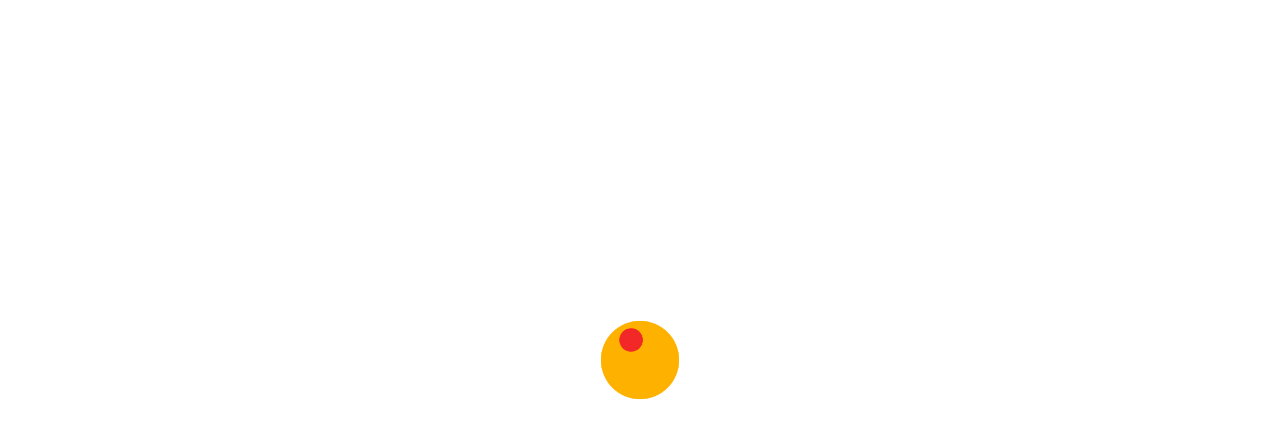

--- FILE ---
content_type: text/html; charset=utf-8
request_url: https://www.kocintok.com.tr/porselen-buhner-hunisi-120-mm.html
body_size: 22173
content:
<!DOCTYPE html>
<html dir="ltr" lang="tr">
<head prefix="og:http://ogp.me/ns# fb:http://ogp.me/ns/fb# product:http://ogp.me/ns/product#">
<meta charset="UTF-8" />
<meta name="viewport" content="width=device-width, initial-scale=1, shrink-to-fit=no">
<meta http-equiv="X-UA-Compatible" content="IE=edge">
<meta name='google' content='notranslate' />
<title>Porselen Malzemeler : Porselen Buhner hunisi 120 mm | Kocintok.com.tr</title>
<base href="https://www.kocintok.com.tr/" />
<meta name="robots" content="index">
<meta name="keywords" content="buhner hunisi,porselen buhner hunisi fiyatları" />
<style>
/* Style of page loader spinner */
.preloader-spinner{
position: absolute;
top: 50%;
left: 50%;
transform: translate(-50%,-50%);
width: 7rem;
height: 7rem;
display: none;
}
.preloader-spinner::after{
display: block;
content: "";
width: 100%;
height: 100%;
background-position: center;
background-size: cover;
background-repeat: no-repeat;
background-color: transparent;
background-image: url("https://www.kocintok.com.tr/image/catalog/maza/demo/mz_poco/spinner/disk.gif");
}
.preloader-spinner.active{
display: block;
}
.preloader-spinner.active ~ *{
visibility: hidden;
overflow: hidden;
}
</style>
<link href="https://fonts.googleapis.com/css2?family=Poppins:wght@300;400;600;700&amp;display=swap&quot; rel=&quot;stylesheet" type="text/css" rel="stylesheet" media="screen" />
<link href="https://use.fontawesome.com/releases/v5.12.0/css/all.css" type="text/css" rel="stylesheet" media="screen" />
<link href="catalog/view/theme/mz_poco/asset/stylesheet/megastore-2.28/bootstrap.tr-tr.min.css" type="text/css" rel="stylesheet" media="screen" />
<link href="catalog/view/javascript/jquery/magnific/magnific-popup.min.css" type="text/css" rel="stylesheet" media="screen" />
<link href="catalog/view/javascript/maza/javascript/datetimepicker/bootstrap-datetimepicker.min.css" type="text/css" rel="stylesheet" media="screen" />
<link href="catalog/view/theme/default/stylesheet/askforquote/askforquote.min.css" type="text/css" rel="stylesheet" media="screen" />
<link href="catalog/view/theme/default/stylesheet/askforquote/sweetalert.min.css" type="text/css" rel="stylesheet" media="screen" />
<link href="catalog/view/javascript/maza/stylesheet/pure-drawer.min.css" type="text/css" rel="stylesheet" media="screen" />
<link href="catalog/view/theme/mz_poco/asset/stylesheet/megastore-2.28/main.tr-tr.min.css" type="text/css" rel="stylesheet" media="screen" />
<link href="catalog/view/theme/mz_poco/asset/stylesheet/megastore-2.28/route/product_product_2.1763640928.tr-tr.min.css" type="text/css" rel="stylesheet" media="screen" />
<link rel="alternate" href="https://www.kocintok.com.tr/porselen-buhner-hunisi-120-mm.html" hreflang="tr"/>
<link rel="alternate" href="https://www.kocintok.com.tr/porselen-buhner-hunisi-120-mm.html" hreflang="x-default"/>
<link href="https://www.kocintok.com.tr/porselen-buhner-hunisi-120-mm.html" rel="canonical" />
<link href="https://www.kocintok.com.tr/image/catalog/kocintokicon.png" rel="icon" />
<script src="https://ajax.googleapis.com/ajax/libs/jquery/3.4.1/jquery.min.js"></script>
<!--Custom code between head tag-->
<meta name="google" content="notranslate" />
<meta http-equiv="Content-Language" content="tr" />
<meta name="robots" content="index, follow"/>
<meta name="Abstract" content="Laboraruvar ortamlarında gerçekleşen araştırmalar için ürün malzeme ve cihaz tedariği konusunda hizmet veren firma." />
<meta name="author" content="İlayda Bilişim., info@ilaydabilisim.com" />
<!-- Global site tag (gtag.js) - Google Ads: 627179339 --> <script async src="https://www.googletagmanager.com/gtag/js?id=AW-627179339"></script> <script> window.dataLayer = window.dataLayer || []; function gtag(){dataLayer.push(arguments);} gtag('js', new Date()); gtag('config', 'AW-627179339'); </script>
<script type="text/javascript">
var title = document.title;
var alttitle = "#Bizi Unutma | Kocintok A.Ş !";
window.onblur = function () { document.title = alttitle; };
window.onfocus = function () { document.title = title; };
</script>
<div style="display:none">
<a href="https://ilaydabilisim.com" title="İlayda Bilişim">İlayda Bilişim</a></div>

<link rel="stylesheet" href="catalog/view/javascript/jquery.cluetip.css" type="text/css" />
<script src="catalog/view/javascript/jquery.cluetip.js" type="text/javascript"></script>
<script type="text/javascript">
$(document).ready(function() {
$('a.title').cluetip({splitTitle: '|'});
$('ol.rounded a:eq(0)').cluetip({splitTitle: '|', dropShadow: false, cluetipClass: 'rounded', showtitle: false});
$('ol.rounded a:eq(1)').cluetip({cluetipClass: 'rounded', dropShadow: false, showtitle: false, positionBy: 'mouse'});
$('ol.rounded a:eq(2)').cluetip({cluetipClass: 'rounded', dropShadow: false, showtitle: false, positionBy: 'bottomTop', topOffset: 70});
$('ol.rounded a:eq(3)').cluetip({cluetipClass: 'rounded', dropShadow: false, sticky: true, ajaxCache: false, arrows: true});
$('ol.rounded a:eq(4)').cluetip({cluetipClass: 'rounded', dropShadow: false});
});
</script>
<meta property="og:type" content="product"/>
<meta property="og:title" content="Porselen Buhner hunisi 120 mm"/>
<meta property="og:image" content="https://www.kocintok.com.tr/image/cache/catalog/porselen/porselen-buhner-hunisi-500x500.jpg"/>
<meta property="og:image:width" content="300" />
<meta property="og:image:height" content="300" />
<meta property="og:url" content="https://www.kocintok.com.tr//index.php?route=product/product&product_id=1769"/>
<meta property="og:description" content=""/>
<meta property="product:price:amount" content="906,90"/>
<meta property="product:price:currency" content="TRY"/>
<meta name="twitter:card" content="product" />
<meta name="twitter:site" content="kocintok" />
<meta name="twitter:title" content="Porselen Buhner hunisi 120 mm" />
<meta name="twitter:description" content="" />
<meta name="twitter:image" content="https://www.kocintok.com.tr/image/cache/catalog/porselen/porselen-buhner-hunisi-500x500.jpg" />
<meta name="twitter:label1" content="Price">
<meta name="twitter:data1" content="906,90">
<meta name="twitter:label2" content="Currency">
<meta name="twitter:data2" content="TRY">
<script type="application/ld+json">
{ "@context" : "http://schema.org",
"@type" : "Organization",
"name" : "Kocintok Lab.Malz.A.Ş",
"url" : "https://www.kocintok.com.tr",
"logo" : "https://www.kocintok.com.tr/image/catalog/kocintoklogo.png",
"contactPoint" : [
{ "@type" : "ContactPoint",
"telephone" : "03123973202",
"contactType" : "customer service"
} ] }
</script>
</head>
<body class="mz-pure-container" onload="finishPreloader()" data-effect="pure-effect-slide">
<div id="page-preloader" class="preloader-spinner active"></div>
<div class="modal fade" id="mz-component-78181048">
<div class="modal-dialog modal-dialog-centered modal-lg">
<div id="entry_247434" class="modal-content entry-component ">
<button type="button" class="close fas mz-modal-close" data-dismiss="modal"></button>
<div class="modal-body p-0"><div id="entry_247435" data-id="247435" class="entry-design design-table "><table class="table table-md table-striped table-bordered table-hover">
<thead class="thead-light"><tr><th scope="col">SIZE</th><th scope="col">BUST</th><th scope="col">WAIST</th><th scope="col">HIPS</th></tr></thead>
<tbody> <tr><td>XXS</td><td>29-30</td><td>22-23</td><td>32-33</td></tr>
<tr><td>XS</td><td>31-32</td><td>24-25</td><td>34-35</td></tr>
<tr><td>S</td><td>33-34</td><td>26-27</td><td>36-37</td></tr>
<tr><td>M</td><td>45</td><td>56</td><td>7-5</td></tr>
<tr><td>L</td><td>45</td><td>5</td><td>6</td></tr>
<tr><td>XL</td><td>35-35</td><td>46-78</td><td>56</td></tr>
<tr><td>XXL</td><td>356</td><td>56</td><td>78-79</td></tr>
</tbody>
</table></div></div>
</div>
</div>
</div>
<script>
$(document).ready(function(){
if($.mz_cookie('mz_popup_1915387955show_again') !== '0'){
}
if($.mz_cookie('mz_popup_1915387955show_again') === undefined){
$.mz_cookie('mz_popup_1915387955show_again', 1, 365);
}
$('#input-not-show-247434').change(function(){
if($(this).is(':checked')){
$.mz_cookie('mz_popup_1915387955show_again', 0, 365);
}else if(1) {
$.mz_cookie('mz_popup_1915387955show_again', 1, 365);
}
});
});
</script><div id='mz-component-1051082544' class="fixed-bottom bg-info text-info-inverse show">
<div id="entry_247436" class="entry-component d-sm-none flex-row justify-content-between align-items-center container-fluid"><div id="entry_247440" data-id="247440" class="entry-widget widget-html "><p style="text-align: center; "><b>STOK VE GÜNCEL FİYAT BİLGİSİ İÇİN <a href="https://wa.me/+905327402440" target="_blank"><font color="#ffff00">WHATSAPP</font></a></b></p></div></div>
</div><div class="modal fade" id="mz-component-983507417">
<div class="modal-dialog modal-dialog-centered modal-sm">
<div id="entry_247441" class="modal-content entry-component ">
<button type="button" class="close fas mz-modal-close" data-dismiss="modal"></button>
<div class="modal-body p-0"><div id="entry_247442" data-id="247442" class="entry-design design-alert "><div class="alert alert-primary ">
<h4 class="alert-heading">Teslimat</h4>
<p>Ürünlerimizin teslimatları hakkında detaylar yer alacaktır.</p>
</div></div></div>
</div>
</div>
</div>
<script>
$(document).ready(function(){
if($.mz_cookie('mz_popup_1156786463show_again') !== '0'){
}
if($.mz_cookie('mz_popup_1156786463show_again') === undefined){
$.mz_cookie('mz_popup_1156786463show_again', 1, 365);
}
$('#input-not-show-247441').change(function(){
if($(this).is(':checked')){
$.mz_cookie('mz_popup_1156786463show_again', 0, 365);
}else if(1) {
$.mz_cookie('mz_popup_1156786463show_again', 1, 365);
}
});
});
</script><div class="modal fade" id="mz-component-752738972">
<div class="modal-dialog modal-dialog-centered modal-md">
<div id="entry_247443" class="modal-content entry-component gutters ">
<button type="button" class="close fas mz-modal-close" data-dismiss="modal"></button>
<div class="modal-body p-0"><div id="entry_247444" data-id="247444" class="entry-widget widget-contact_form "><div class="contact-form">
<form action="https://www.kocintok.com.tr/index.php?route=extension/mz_widget/contact_form/submit" onsubmit="mz_sendMessage(this);return false;" method="post">
<div class="form-group"><input type="text" name="name" placeholder="Adınız" class="form-control form-control-lg" /></div>
<div class="form-group"><input type="text" name="email" placeholder="E-postanız" class="form-control form-control-lg" /></div>
<div class="form-group"><input type="text" name="subject" placeholder="Konu" class="form-control form-control-lg" /></div>
<div class="form-group"><textarea name="message" placeholder="Mesajınız" class="form-control form-control-lg"></textarea></div>
<input type="hidden" name="entry_id" value="247444" />
<button type="submit" data-loading="Yükleniyor..." class="btn btn-secondary btn-lg">Mesaj gönder</button>
</form>
</div>
</div></div>
</div>
</div>
</div>
<script>
$(document).ready(function(){
if($.mz_cookie('mz_popup_604663419show_again') !== '0'){
}
if($.mz_cookie('mz_popup_604663419show_again') === undefined){
$.mz_cookie('mz_popup_604663419show_again', 1, 365);
}
$('#input-not-show-247443').change(function(){
if($(this).is(':checked')){
$.mz_cookie('mz_popup_604663419show_again', 0, 365);
}else if(1) {
$.mz_cookie('mz_popup_604663419show_again', 1, 365);
}
});
});
</script><div id='mz-component-1626147655' class="mz-pure-drawer" data-overlay data-effect="pure-effect-slide" data-position="left">
<div id="entry_247513" class="entry-component container-fluid"><div id="entry_247514" class="entry-row row "><div id="entry_247515" class="entry-col gutters-y col-12 justify-content-between align-items-center"><div id="entry_247516" data-id="247516" class="entry-widget widget-html "><h5>Tüm Kategoriler</h5></div><div id="entry_247517" data-id="247517" class="entry-design design-link order-1 flex-grow-0 flex-shrink-0"><a data-toggle="mz-pure-drawer" class="icon-left icon text-reset" href="#mz-component-1626147655">
<i class="icon fas fa-times" ></i>
</a></div></div></div><div id="entry_247518" data-id="247518" class="entry-widget widget-navbar pixel-space gutters-x-off "><nav class="navbar no-expand navbar-light bg-default vertical">
<div class="collapse navbar-collapse show align-items-stretch align-self-stretch" id="widget-navbar-247518">
<ul class="navbar-nav vertical"><li class="nav-item">
<a class="icon-left both nav-link" href="https://www.kocintok.com.tr/merck-kimyasallari">
<img class="icon" src="https://www.kocintok.com.tr/image/cache/catalog/chemicals-icon-vector-pdv-20x20.png" width="20" height="20" />
<div class="info">
<span class="title">
Merck Laboratuvar Kimyasalları
</span>
</div>
</a>
</li>
<li class="nav-item dropdown dropdown-hoverable">
<a class="icon-left both nav-link dropdown-toggle" role="button" data-toggle="dropdown" aria-haspopup="true" aria-expanded="false" href="https://www.kocintok.com.tr/laboratuvar-cihazlari">
<div class="icon svg-icon" style="width:20px;height:20px;"><svg><use xlink:href="#svg2d14ae3e11dbde6ccd84c90b5dd92e1a"></use></svg></div>
<div class="info">
<span class="title">
Laboratuvar Cihazları
</span>
</div>
</a>
<ul class="mz-sub-menu-59 dropdown-menu">
<li class="">
<a class="icon-left both dropdown-item" href="https://www.kocintok.com.tr/akm-suzme-seti">
<i class="icon fas fa-minus" style="font-size: 10px"></i>
<div class="info">
<span class="title">
Akm Süzme Seti
</span>
</div>
</a>
</li>
<li class="">
<a class="icon-left both dropdown-item" href="https://www.kocintok.com.tr/alev-fotometresi">
<i class="icon fas fa-minus" style="font-size: 10px"></i>
<div class="info">
<span class="title">
Alev Fotometresi
</span>
</div>
</a>
</li>
<li class="">
<a class="icon-left both dropdown-item" href="https://www.kocintok.com.tr/alpine-cihazi">
<i class="icon fas fa-minus" style="font-size: 10px"></i>
<div class="info">
<span class="title">
Alpine Cihazı
</span>
</div>
</a>
</li>
<li class="">
<a class="icon-left both dropdown-item" href="https://www.kocintok.com.tr/azot-protein-tayin-cihazi">
<i class="icon fas fa-window-minimize" style="font-size: 10px"></i>
<div class="info">
<span class="title">
Azot Protein Tayin Cihazı
</span>
</div>
</a>
</li>
<li class="">
<a class="icon-left both dropdown-item" href="https://www.kocintok.com.tr/balon-isitici">
<i class="icon fas fa-minus" style="font-size: 10px"></i>
<div class="info">
<span class="title">
Balon Isıtıcı (Mantolu Isıtıcı)
</span>
</div>
</a>
</li>
<li class="">
<a class="icon-left both dropdown-item" href="https://www.kocintok.com.tr/bitki-buyutme-kabini">
<i class="icon fas fa-minus" style="font-size: 10px"></i>
<div class="info">
<span class="title">
Bitki Büyütme Kabini
</span>
</div>
</a>
</li>
<li class="">
<a class="icon-left both dropdown-item" href="https://www.kocintok.com.tr/biyolojik-guvenlik-kabini">
<i class="icon fas fa-minus" style="font-size: 10px"></i>
<div class="info">
<span class="title">
Biyolojik Güvenlik Kabini
</span>
</div>
</a>
</li>
<li class="">
<a class="icon-left both dropdown-item" href="https://www.kocintok.com.tr/blender">
<i class="icon fas fa-minus" style="font-size: 10px"></i>
<div class="info">
<span class="title">
Blender
</span>
</div>
</a>
</li>
<li class="">
<a class="icon-left both dropdown-item" href="https://www.kocintok.com.tr/blok-isitici">
<i class="icon fas fa-minus" style="font-size: 10px"></i>
<div class="info">
<span class="title">
Blok Isıtıcı
</span>
</div>
</a>
</li>
<li class="">
<a class="icon-left both dropdown-item" href="https://www.kocintok.com.tr/buz-makineleri">
<i class="icon fas fa-minus" style="font-size: 10px"></i>
<div class="info">
<span class="title">
Buz Makinaları
</span>
</div>
</a>
</li>
<li class="">
<a class="icon-left both dropdown-item" href="https://www.kocintok.com.tr/laboratuvar-buzdolaplari">
<i class="icon fas fa-minus" style="font-size: 10px"></i>
<div class="info">
<span class="title">
Buzdolabı (LAB.TİPİ)
</span>
</div>
</a>
</li>
<li class="">
<a class="icon-left both dropdown-item" href="https://www.kocintok.com.tr/dijital-buret">
<i class="icon fas fa-minus" style="font-size: 10px"></i>
<div class="info">
<span class="title">
Büret (Dijital Büret)
</span>
</div>
</a>
</li>
<li class="">
<a class="icon-left both dropdown-item" href="https://www.kocintok.com.tr/laboratuvar-calkalayici">
<i class="icon fas fa-minus" style="font-size: 10px"></i>
<div class="info">
<span class="title">
Çalkalayıcı
</span>
</div>
</a>
</li>
<li class="">
<a class="icon-left both dropdown-item" href="https://www.kocintok.com.tr/calkalayici-parcalari">
<i class="icon fas fa-minus" style="font-size: 10px"></i>
<div class="info">
<span class="title">
Çalkalayıcı Parçaları
</span>
</div>
</a>
</li>
<li class="">
<a class="icon-left both dropdown-item" href="https://www.kocintok.com.tr/ceker-ocak">
<i class="icon fas fa-minus" style="font-size: 10px"></i>
<div class="info">
<span class="title">
Çeker Ocak
</span>
</div>
</a>
</li>
<li class="">
<a class="icon-left both dropdown-item" href="https://www.kocintok.com.tr/datalogger">
<i class="icon fas fa-minus" style="font-size: 10px"></i>
<div class="info">
<span class="title">
Datalogger
</span>
</div>
</a>
</li>
<li class="">
<a class="icon-left both dropdown-item" href="https://www.kocintok.com.tr/laboratuvar-degirmeni">
<i class="icon fas fa-minus" style="font-size: 10px"></i>
<div class="info">
<span class="title">
Değirmen (Laboratuvar Tipi)
</span>
</div>
</a>
</li>
<li class="">
<a class="icon-left both dropdown-item" href="https://www.kocintok.com.tr/derin-dondurucu">
<i class="icon fas fa-minus" style="font-size: 10px"></i>
<div class="info">
<span class="title">
Derin Dondurucu
</span>
</div>
</a>
</li>
<li class="">
<a class="icon-left both dropdown-item" href="https://www.kocintok.com.tr/dispenser">
<i class="icon fas fa-minus" style="font-size: 10px"></i>
<div class="info">
<span class="title">
Dispenser
</span>
</div>
</a>
</li>
<li class="">
<a class="icon-left both dropdown-item" href="https://www.kocintok.com.tr/elek-sarsma-cihazi">
<i class="icon fas fa-minus" style="font-size: 10px"></i>
<div class="info">
<span class="title">
Elek Sarsma Cihazı
</span>
</div>
</a>
</li>
<li class="">
<a class="icon-left both dropdown-item" href="https://www.kocintok.com.tr/erime-noktasi-tayin-cihazi">
<i class="icon fas fa-minus" style="font-size: 10px"></i>
<div class="info">
<span class="title">
Erime Noktası Tayin Cihazı
</span>
</div>
</a>
</li>
<li class="">
<a class="icon-left both dropdown-item" href="https://www.kocintok.com.tr/etuv">
<i class="icon fas fa-minus" style="font-size: 10px"></i>
<div class="info">
<span class="title">
Etüv
</span>
</div>
</a>
</li>
<li class="">
<a class="icon-left both dropdown-item" href="https://www.kocintok.com.tr/fotometre">
<i class="icon fas fa-minus" style="font-size: 10px"></i>
<div class="info">
<span class="title">
Fotometre
</span>
</div>
</a>
</li>
<li class="">
<a class="icon-left both dropdown-item" href="https://www.kocintok.com.tr/glove-box-sistemleri">
<i class="icon fas fa-minus" style="font-size: 10px"></i>
<div class="info">
<span class="title">
Glove Box Sistemleri
</span>
</div>
</a>
</li>
</ul>
</li>
<li class="nav-item">
<a class="icon-left both nav-link" href="https://www.kocintok.com.tr/sarf-malzemeler">
<div class="icon svg-icon" style="width:20px;height:20px;"><svg><use xlink:href="#svg9ecc84c8f1851358e9fcafa44968ddd8"></use></svg></div>
<div class="info">
<span class="title">
Laboratuvar Sarf Malzemeler
</span>
</div>
</a>
</li>
<li class="nav-item">
<a class="icon-left both nav-link" href="https://www.kocintok.com.tr/laboratuvar-plastik-malzemeleri">
<div class="icon svg-icon" style="width:20px;height:20px;"><svg><use xlink:href="#svg9b750c4d0432fc8172d59f87010704c1"></use></svg></div>
<div class="info">
<span class="title">
Laboratuvar Plastik Malzemeler
</span>
</div>
</a>
</li>
<li class="nav-item dropdown dropdown-hoverable">
<a class="icon-left both nav-link dropdown-toggle" role="button" data-toggle="dropdown" aria-haspopup="true" aria-expanded="false" href="https://www.kocintok.com.tr/cam-malzemeler">
<i class="icon fas fa-arrow-alt-circle-right" ></i>
<div class="info">
<span class="title">
Laboratuvar Cam Malzemeler
</span>
</div>
</a>
<ul class="mz-sub-menu-175 dropdown-menu">
<li class="">
<a class="icon-left both dropdown-item" href="https://www.kocintok.com.tr/ayirma-hunisi">
<i class="icon fas fa-minus" style="font-size: 10px"></i>
<div class="info">
<span class="title">
Ayırma Hunileri
</span>
</div>
</a>
</li>
<li class="">
<a class="icon-left both dropdown-item" href="https://www.kocintok.com.tr/balonlar">
<i class="icon fas fa-minus" style="font-size: 10px"></i>
<div class="info">
<span class="title">
Balonlar
</span>
</div>
</a>
</li>
<li class="">
<a class="icon-left both dropdown-item" href="https://www.kocintok.com.tr/balon-joje">
<i class="icon fas fa-minus" style="font-size: 10px"></i>
<div class="info">
<span class="title">
Balon Joje
</span>
</div>
</a>
</li>
<li class="">
<a class="icon-left both dropdown-item" href="https://www.kocintok.com.tr/beher">
<i class="icon fas fa-minus" style="font-size: 10px"></i>
<div class="info">
<span class="title">
Beher
</span>
</div>
</a>
</li>
<li class="">
<a class="icon-left both dropdown-item" href="https://www.kocintok.com.tr/buret">
<i class="icon fas fa-minus" style="font-size: 10px"></i>
<div class="info">
<span class="title">
Büret
</span>
</div>
</a>
</li>
<li class="">
<a class="icon-left both dropdown-item" href="https://www.kocintok.com.tr/baget">
<i class="icon fas fa-minus" style="font-size: 10px"></i>
<div class="info">
<span class="title">
Cam Baget
</span>
</div>
</a>
</li>
<li class="">
<a class="icon-left both dropdown-item" href="https://www.kocintok.com.tr/tupler">
<i class="icon fas fa-minus" style="font-size: 10px"></i>
<div class="info">
<span class="title">
Cam Deney Tüpleri
</span>
</div>
</a>
</li>
<li class="">
<a class="icon-left both dropdown-item" href="https://www.kocintok.com.tr/cam-kapak">
<i class="icon fas fa-minus" style="font-size: 10px"></i>
<div class="info">
<span class="title">
Cam Kapak
</span>
</div>
</a>
</li>
<li class="">
<a class="icon-left both dropdown-item" href="https://www.kocintok.com.tr/dansimetre-bomemetre">
<i class="icon fas fa-minus" style="font-size: 10px"></i>
<div class="info">
<span class="title">
Dansimetre
</span>
</div>
</a>
</li>
<li class="">
<a class="icon-left both dropdown-item" href="https://www.kocintok.com.tr/desikator">
<i class="icon fas fa-minus" style="font-size: 10px"></i>
<div class="info">
<span class="title">
Desikatör
</span>
</div>
</a>
</li>
<li class="">
<a class="icon-left both dropdown-item" href="https://www.kocintok.com.tr/erlenler">
<i class="icon fas fa-minus" style="font-size: 10px"></i>
<div class="info">
<span class="title">
Erlenler
</span>
</div>
</a>
</li>
<li class="">
<a class="icon-left both dropdown-item" href="https://www.kocintok.com.tr/gooch-krozesi-satis">
<i class="icon fas fa-minus" style="font-size: 10px"></i>
<div class="info">
<span class="title">
Gooch Krozesi
</span>
</div>
</a>
</li>
<li class="">
<a class="icon-left both dropdown-item" href="https://www.kocintok.com.tr/plastik-huni">
<i class="icon fas fa-minus" style="font-size: 10px"></i>
<div class="info">
<span class="title">
Huniler
</span>
</div>
</a>
</li>
<li class="">
<a class="icon-left both dropdown-item" href="https://www.kocintok.com.tr/kristalizuar">
<i class="icon fas fa-minus" style="font-size: 10px"></i>
<div class="info">
<span class="title">
Kristalizuar
</span>
</div>
</a>
</li>
<li class="">
<a class="icon-left both dropdown-item" href="https://www.kocintok.com.tr/laboratuvar-siseleri">
<i class="icon fas fa-minus" style="font-size: 10px"></i>
<div class="info">
<span class="title">
Şişeler
</span>
</div>
</a>
</li>
<li class="">
<a class="icon-left both dropdown-item" href="https://www.kocintok.com.tr/lam-ve-lameller">
<i class="icon fas fa-minus" style="font-size: 10px"></i>
<div class="info">
<span class="title">
Lam &amp; Lamel
</span>
</div>
</a>
</li>
<li class="">
<a class="icon-left both dropdown-item" href="https://www.kocintok.com.tr/mezur">
<i class="icon fas fa-minus" style="font-size: 10px"></i>
<div class="info">
<span class="title">
Mezür
</span>
</div>
</a>
</li>
<li class="">
<a class="icon-left both dropdown-item" href="https://www.kocintok.com.tr/otomatik-buret">
<i class="icon fas fa-minus" style="font-size: 10px"></i>
<div class="info">
<span class="title">
Otomatik Büret
</span>
</div>
</a>
</li>
<li class="">
<a class="icon-left both dropdown-item" href="https://www.kocintok.com.tr/petri-kutusu">
<i class="icon fas fa-minus" style="font-size: 10px"></i>
<div class="info">
<span class="title">
Petri Kutusu
</span>
</div>
</a>
</li>
<li class="">
<a class="icon-left both dropdown-item" href="https://www.kocintok.com.tr/piknometre">
<i class="icon fas fa-minus" style="font-size: 10px"></i>
<div class="info">
<span class="title">
Piknometre
</span>
</div>
</a>
</li>
<li class="">
<a class="icon-left both dropdown-item" href="https://www.kocintok.com.tr/pipet">
<i class="icon fas fa-minus" style="font-size: 10px"></i>
<div class="info">
<span class="title">
Cam Pipet
</span>
</div>
</a>
</li>
<li class="">
<a class="icon-left both dropdown-item" href="https://www.kocintok.com.tr/soxhlet-ekstraktoru">
<i class="icon fas fa-minus" style="font-size: 10px"></i>
<div class="info">
<span class="title">
Soxhlet Ekstraktörü
</span>
</div>
</a>
</li>
<li class="">
<a class="icon-left both dropdown-item" href="https://www.kocintok.com.tr/termometre-1928302972">
<i class="icon fas fa-minus" style="font-size: 10px"></i>
<div class="info">
<span class="title">
Termometre
</span>
</div>
</a>
</li>
<li class="">
<a class="icon-left both dropdown-item" href="https://www.kocintok.com.tr/saat-cami">
<i class="icon fas fa-minus" style="font-size: 10px"></i>
<div class="info">
<span class="title">
Saat Camı
</span>
</div>
</a>
</li>
<li class="">
<a class="icon-left both dropdown-item" href="https://www.kocintok.com.tr/vezin-kabi">
<i class="icon fas fa-minus" style="font-size: 10px"></i>
<div class="info">
<span class="title">
Vezin Kabı
</span>
</div>
</a>
</li>
</ul>
</li>
<li class="nav-item">
<a class="icon-left both nav-link" href="https://www.kocintok.com.tr/metal-malzemeler">
<i class="icon fas fa-arrow-alt-circle-right" ></i>
<div class="info">
<span class="title">
Metal Malzemeler
</span>
</div>
</a>
</li>
</ul>
</div>
</nav></div></div>
</div><div id='mz-component-162614767' class="mz-pure-drawer" data-overlay data-effect="pure-effect-slide" data-position="right">
<div id="entry_247519" class="entry-component container-fluid"><div id="entry_247520" class="entry-row row "><div id="entry_247521" class="entry-col gutters-y col-12 justify-content-between align-items-center"><div id="entry_247522" data-id="247522" class="entry-widget widget-html "><h5>Hızlı Linkler</h5></div><div id="entry_247523" data-id="247523" class="entry-design design-link order-1 flex-grow-0 flex-shrink-0"><a data-toggle="mz-pure-drawer" class="icon-left icon text-reset" href="#mz-component-162614767">
<i class="icon fas fa-times" ></i>
</a></div></div></div><div id="entry_247524" data-id="247524" class="entry-widget widget-navbar pixel-space gutters-x-off "><nav class="navbar no-expand navbar-default bg-default vertical">
<div class="collapse navbar-collapse show align-items-stretch align-self-stretch" id="widget-navbar-247524">
<ul class="navbar-nav vertical"><li class="nav-item">
<a class="icon-left both nav-link" href="https://www.kocintok.com.tr/index.php?route=account/wishlist">
<i class="icon fas fa-heart" ></i>
<div class="info">
<span class="title">
İstek Listesi
</span>
</div>
</a>
</li>
<li class="nav-item">
<a class="icon-left both nav-link" href="https://www.kocintok.com.tr/index.php?route=product/compare">
<i class="icon fas fa-exchange-alt" ></i>
<div class="info">
<span class="title">
Karşılaştırma
</span>
</div>
</a>
</li>
<li class="nav-item">
<a class="icon-left both nav-link" href="https://www.kocintok.com.tr/index.php?route=account/account">
<i class="icon fas fa-user-alt" ></i>
<div class="info">
<span class="title">
Hesabım
</span>
</div>
</a>
</li>
<li class="nav-item">
<a class="icon-left both nav-link" href="https://www.kocintok.com.tr/blog">
<i class="icon fas fa-newspaper" ></i>
<div class="info">
<span class="title">
Blog
</span>
</div>
</a>
</li>
<li class="nav-item">
<a class="icon-left both nav-link" href="https://www.kocintok.com.tr/iletisim">
<i class="icon fas fa-address-card" ></i>
<div class="info">
<span class="title">
Bize Ulaşın
</span>
</div>
</a>
</li>
</ul>
</div>
</nav></div><div id="entry_247525" data-id="247525" class="entry-design design-horizontal_line "><hr/></div><div id="entry_247526" data-id="247526" class="entry-design design-alert "><div class="alert alert-info ">
<p>Yenilikçi hizmet anlayışı ve geniş ürün seçenekleri ile laboratuvar analizlerinde güvenli bir şekilde kullanabileceğiniz ürünler konusunda doğru adres.</p>
</div></div></div>
</div>
<div id="container" class="mz-pure-pusher-container"><div class="mz-pure-pusher">
<header class="header">
<div id="top-header"><div id="section-244630449" class="collapse show ">
<div id="entry_247490" class="entry-section container-fluid d-none d-md-flex justify-content-center align-items-center"><div id="entry_247491" data-id="247491" class="entry-design design-image flex-grow-0"><figure class="figure">
<img src="https://www.kocintok.com.tr/image/cache/catalog/diger/header-1920x50-1920x50.gif" alt="Laboratuvar Malzemeleri Satan Firmalar" width="1920" height="50" class="figure-img img-fluid m-0 default" />
</figure></div><div id="entry_247492" data-id="247492" class="entry-design design-link position-absolute flex-grow-0 flex-shrink-0 align-self-end"><a data-toggle="collapse" class="icon-left icon text-reset" href="#section-244630449">
<i class="icon fas fa-times" ></i>
</a></div></div>
</div></div>
<div id="main-header"><div id="entry_247493" class="entry-section container d-none d-md-flex flex-row align-items-center flex-wrap flex-md-nowrap"><div id="entry_247494" data-id="247494" class="entry-design design-image flex-grow-0 flex-shrink-0"><figure class="figure">
<a href="https://www.kocintok.com.tr" title="Kocintok Lab.Malz.A.Ş" target="_self">
<img src="https://www.kocintok.com.tr/image/cache/catalog/kocintoklogo-270x80.png" alt="Kocintok Lab.Malz.A.Ş" width="270" height="80" class="figure-img img-fluid m-0 default" />
</a>
</figure></div><div id="entry_247495" data-id="247495" class="entry-widget widget-search "><div class="search-wrapper">
<form action="https://www.kocintok.com.tr/index.php?route=product/search" method="GET">
<input type="hidden" name="route" value="product/search" />
<div id="search" class="d-flex">
<div class="search-input-group flex-fill">
<div class="search-input d-flex">
<div class="dropdown search-category">
<button type="button" class="btn dropdown-toggle" data-toggle="dropdown">Tüm kategoriler</button>
<div class="dropdown-menu dropdown-menu-left">
<a class="dropdown-item" data-category_id="0" href="#">Tüm kategoriler</a>
<a class="dropdown-item" data-category_id="244" href="#">Analiz Elekleri</a>
<a class="dropdown-item" data-category_id="133" href="#">Gıda Analiz Cihazları</a>
<a class="dropdown-item" data-category_id="143" href="#">Isıtıcı Cihazlar</a>
<a class="dropdown-item" data-category_id="230" href="#">Kimyasal Maddeler</a>
<a class="dropdown-item" data-category_id="134" href="#">Laboratuvar Cam Malzemeler</a>
<a class="dropdown-item" data-category_id="184" href="#">Laboratuvar Gereçleri</a>
<a class="dropdown-item" data-category_id="135" href="#">Laboratuvar Plastik Malzemeleri</a>
<a class="dropdown-item" data-category_id="145" href="#">Laboratuvar Sarf Malzemeleri</a>
<a class="dropdown-item" data-category_id="140" href="#">Merck Besiyerleri</a>
<a class="dropdown-item" data-category_id="132" href="#">Merck Kimyasalları</a>
<a class="dropdown-item" data-category_id="197" href="#">Metal Malzemeler</a>
<a class="dropdown-item" data-category_id="229" href="#">Mikroskopi Kimyasalları</a>
<a class="dropdown-item" data-category_id="144" href="#">Ölçüm Cihazları</a>
<a class="dropdown-item" data-category_id="169" href="#">Porselen Malzemeler</a>
<a class="dropdown-item" data-category_id="250" href="#">Sigma Aldrich Kimyasalları</a>
<a class="dropdown-item" data-category_id="139" href="#">Sıvı Aktarım Cihazları</a>
<a class="dropdown-item" data-category_id="136" href="#">Su Analiz Cihazları</a>
<a class="dropdown-item" data-category_id="137" href="#">Toprak Analiz Cihazları</a>
<a class="dropdown-item" data-category_id="60" href="#">Laboratuvar Cihazları</a>
</div>
<input type="hidden" name="category_id" value="" disabled />
</div>
<div class="flex-fill"><input type="text" name="search" value="" data-autocomplete="5" data-autocomplete_route="extension/maza/product/product/autocomplete" placeholder="Hızlı Ürün Arama" /></div>
</div>
<div class="dropdown">
<ul class="dropdown-menu autocomplete w-100"></ul>
</div>
</div>
<div class="search-button">
<button type="submit" class="type-text">Arama</button>
</div>
</div>
</form>
</div></div><div id="entry_247496" data-id="247496" class="entry-design design-link flex-grow-0 flex-shrink-0"><a href="https://www.kocintok.com.tr/index.php?route=product/compare" class="icon-left icon text-reset" target="_self" >
<span data-toggle="tooltip" title="Laboratuvar Malzemeleri satan yerler" class="icon svg-icon" style="width:35px;height:35px;"><svg><use xlink:href="#svg8f2692129374bb367015dbfa53d165a6"></use></svg></span>
</a></div><div id="entry_247497" data-id="247497" class="entry-design design-link flex-grow-0 flex-shrink-0"><a href="https://www.kocintok.com.tr/index.php?route=account/wishlist" class="icon-left icon text-reset" target="_self" >
<span data-toggle="tooltip" title="İstek Listesi" class="icon svg-icon" style="width:35px;height:35px;"><svg><use xlink:href="#svgb6c815f01f6b9d4530e088ea12d4cf03"></use></svg></span>
</a></div><div id="entry_247498" data-id="247498" class="entry-widget widget-cart flex-grow-0 flex-shrink-0"><a href="https://www.kocintok.com.tr/index.php?route=checkout/cart" data-total_format="(\d+) ürün \- (.+)" class="cart text-reset text-decoration-none no-title">
<div class="cart-icon">
<div class="icon svg-icon" style=""><svg><use xlink:href="#svgb93c95d5cd795b961bce46cffbda5235"></use></svg></div>
<span class="badge badge-pill badge-info cart-item-total">0</span>
</div>
<div class="cart-info">
<div class="cart-items">0 ürün - 0,00TL</div>
</div>
</a>
</div></div><div id="entry_247499" data-toggle="sticky" data-sticky-up="1" class="entry-section container d-md-none flex-row align-items-center"><div id="entry_247500" data-id="247500" class="entry-design design-link flex-grow-0 flex-shrink-0"><a data-toggle="mz-pure-drawer" class="icon-left icon text-reset" href="#mz-component-1626147655">
<span data-toggle="tooltip" title="Tüm Kategoriler" class="icon svg-icon" style="width:20px;height:20px;"><svg><use xlink:href="#svg2d14ae3e11dbde6ccd84c90b5dd92e1a"></use></svg></span>
</a></div><div id="entry_247501" data-id="247501" class="entry-design design-image mr-auto flex-grow-0 flex-shrink-0"><figure class="figure">
<a href="https://www.kocintok.com.tr" title="Merck Kimyasalları" target="_self">
<img src="https://www.kocintok.com.tr/image/catalog/maza/svg/kocintoklogo.svg" alt="Merck Kimyasalları" width="200" height="120" class="figure-img img-fluid m-0 default" />
</a>
</figure></div><div id="entry_247502" data-id="247502" class="entry-design design-link flex-grow-0 flex-shrink-0"><a data-toggle="mz-pure-drawer" class="icon-left icon text-reset" href="#mz-component-162614767">
<i class="icon fas fa-user-cog" style="font-size: 25px"></i>
</a></div><div id="entry_247503" data-id="247503" class="entry-widget widget-cart flex-grow-0 flex-shrink-0"><a href="https://www.kocintok.com.tr/index.php?route=checkout/cart" data-total_format="(\d+) ürün \- (.+)" class="cart text-reset text-decoration-none no-title">
<div class="cart-icon">
<div class="icon svg-icon" style="width:5rem;height:5rem;"><svg><use xlink:href="#svgb93c95d5cd795b961bce46cffbda5235"></use></svg></div>
<span class="badge badge-pill badge-info cart-item-total">0</span>
</div>
<div class="cart-info">
<div class="cart-items">0 ürün - 0,00TL</div>
</div>
</a>
</div></div></div>
<div id="main-navigation"><div id="entry_247504" data-toggle="sticky" data-sticky-up="768" class="d-none d-md-block"><div class="entry-section container d-none d-md-flex flex-row align-items-center"><div id="entry_247505" data-id="247505" class="entry-design design-link d-none d-lg-block flex-grow-0 flex-shrink-0"><a data-toggle="mz-pure-drawer" class="icon-left both text-reset" href="#mz-component-1626147655">
<span class="icon svg-icon" style=""><svg><use xlink:href="#svg2d14ae3e11dbde6ccd84c90b5dd92e1a"></use></svg></span>
Tüm Kategoriler
</a></div><div id="entry_247506" data-id="247506" class="entry-design design-link d-lg-none flex-grow-0 flex-shrink-0"><a data-toggle="mz-pure-drawer" class="icon-left icon text-reset" href="#mz-component-1626147655">
<span data-toggle="tooltip" title="Shop by Category" class="icon svg-icon" style=""><svg><use xlink:href="#svg2d14ae3e11dbde6ccd84c90b5dd92e1a"></use></svg></span>
</a></div><div id="entry_247507" data-id="247507" class="entry-widget widget-navbar "><nav class="navbar navbar-expand-sm hoverable navbar-default bg-default horizontal">
<div class="collapse navbar-collapse show align-items-stretch align-self-stretch" id="widget-navbar-247507">
<ul class="navbar-nav horizontal"><li class="nav-item">
<a class="icon-left both nav-link" href="https://www.kocintok.com.tr">
<div class="info">
<span class="title">
Anasayfa
</span>
</div>
</a>
</li>
<li class="nav-item">
<a class="icon-left both nav-link" href="">
<div class="info">
<span class="title">
</span>
</div>
</a>
</li>
<li class="nav-item dropdown dropdown-hoverable">
<a class="icon-left both nav-link dropdown-toggle" role="button" data-toggle="dropdown" aria-haspopup="true" aria-expanded="false" href="">
<div class="info">
<span class="title">
Kurumsal
</span>
</div>
<span class="badge mx-1 mz-menu-label-25">Yeni</span>
</a>
<ul class="mz-sub-menu-25 dropdown-menu">
<li class="">
<a class="icon-left both dropdown-item" href="https://www.kocintok.com.tr/hakkimizda">
<div class="info">
<span class="title">
Hakkımızda
</span>
</div>
</a>
</li>
<li class="">
<a class="icon-left both dropdown-item" href="https://www.kocintok.com.tr/banka-hesap-bilgileri">
<div class="info">
<span class="title">
Banka Hesapları
</span>
</div>
</a>
</li>
<li class="">
<a class="icon-left both dropdown-item" href="https://www.kocintok.com.tr/insan-kaynaklari">
<div class="info">
<span class="title">
İnsan Kaynakları
</span>
</div>
</a>
</li>
<li class="">
<a class="icon-left both dropdown-item" href="https://www.kocintok.com.tr/kataloglar">
<div class="info">
<span class="title">
Kataloglar
</span>
</div>
</a>
</li>
</ul>
</li>
<li class="nav-item dropdown dropdown-hoverable mega-menu position-static">
<a class="icon-left both nav-link dropdown-toggle" role="button" data-toggle="dropdown" aria-haspopup="true" aria-expanded="false" href="https://www.kocintok.com.tr/teslimat-bilgileri.html">
<div class="info">
<span class="title">
Ürünler
</span>
</div>
</a>
<ul class="mz-sub-menu-28 dropdown-menu mega-menu-content full-width">
<div id="entry281_239590" class="entry-row row "><div id="entry281_239591" class="entry-col col-12 col-sm-4 col-lg-3 col-xl-4 flex-column justify-content-between"><div id="entry281_239592" data-id="239592" class="entry-widget widget-banner "><a class="d-block" href="https://www.kocintok.com.tr/merck-kimyasallari" title="merck distributors in turkey" target="_self"><div class="hover-effect hover-effect-3">
<img class="lazy-load" src="[data-uri]" width="500" height="130" data-src="https://www.kocintok.com.tr/image/cache/catalog/menu/merck-500x130.png" alt="merck distributors in turkey" />
</div>
</a></div><div id="entry281_239593" data-id="239593" class="entry-widget widget-banner order-1"><a class="d-block" href="https://www.kocintok.com.tr/laboratuvar-cihazlari" title="Laboratuvar cihazları satışı" target="_self"><div class="hover-effect hover-effect-3">
<img class="lazy-load" src="[data-uri]" width="500" height="130" data-src="https://www.kocintok.com.tr/image/cache/catalog/menu/cihazlar-500x130.png" alt="Laboratuvar cihazları satışı" />
</div>
</a></div></div><div id="entry281_239594" class="entry-col col-12 col-sm-4 col-lg-3 col-xl-4 order-2 order-xl-1 flex-column justify-content-between"><div id="entry281_239595" data-id="239595" class="entry-widget widget-banner "><a class="d-block" href="https://www.kocintok.com.tr/cam-malzemeler" title="Kaliteli Laboratuvar için uygun cam malzemeler" target="_self"><div class="hover-effect hover-effect-3">
<img class="lazy-load" src="[data-uri]" width="500" height="130" data-src="https://www.kocintok.com.tr/image/cache/catalog/menu/CAM-MALZEMELER-500x130.png" alt="Kaliteli Laboratuvar için uygun cam malzemeler" />
</div>
</a></div><div id="entry281_239596" data-id="239596" class="entry-design design-menu d-xl-none order-2 order-xl-0"><div class="menu-wraper image-bottom vertical">
<h3 class="design-title"><a href="https://www.kocintok.com.tr/merck-kimyasallari" class="text-reset">Laboratuvar Kimyasalları</a></h3>
<div class="menu-items d-flex align-items-start">
<ul class="nav flex-column vertical">
<li class="nav-item">
<a class="nav-link icon-left text" href="https://www.kocintok.com.tr/alev-fotometresi" title="Alev Fotometresi">
Alev Fotometresi
</a>
</li>
<li class="nav-item">
<a class="nav-link icon-left text" href="https://www.kocintok.com.tr/alpine-cihazi" title="Alpine Cihazı">
Alpine Cihazı
</a>
</li>
<li class="nav-item">
<a class="nav-link icon-left text" href="https://www.kocintok.com.tr/balon-isitici" title="Balon Isıtıcı">
Balon Isıtıcı
</a>
</li>
<li class="nav-item">
<a class="nav-link icon-left text" href="https://www.kocintok.com.tr/bitki-buyutme-kabini" title="Bitki Büyütme Kabini">
Bitki Büyütme Kabini
</a>
</li>
<li class="nav-item">
<a class="nav-link icon-left text" href="https://www.kocintok.com.tr/biyolojik-guvenlik-kabini" title="Biyolojik Güvenlik Kabini">
Biyolojik Güvenlik Kabini
</a>
</li>
</ul>
</div>
</div></div><div id="entry281_239597" data-id="239597" class="entry-widget widget-banner order-1"><a class="d-block" href="https://www.kocintok.com.tr/laboratuvar-plastik-malzemeleri" title="Laboratuvar Plastik Malzemeler" target="_self"><div class="hover-effect hover-effect-3">
<img class="lazy-load" src="[data-uri]" width="500" height="130" data-src="https://www.kocintok.com.tr/image/cache/catalog/menu/plastik-malzemeler-500x130.png" alt="Laboratuvar Plastik Malzemeler" />
</div>
</a></div></div><div id="entry281_239598" class="entry-col col-12 col-sm-4 col-lg-3 col-xl-4 order-1 order-xl-2 flex-xl-column justify-content-xl-between"><div id="entry281_239599" data-id="239599" class="entry-widget widget-banner "><a class="d-block" href="https://www.kocintok.com.tr/sarf-malzemeler" title="Laboratuvar sarf malzemeleri nelerdir" target="_self"><div class="hover-effect hover-effect-3">
<img class="lazy-load" src="[data-uri]" width="500" height="130" data-src="https://www.kocintok.com.tr/image/cache/catalog/menu/sarf-malzemeler-500x130.png" alt="Laboratuvar sarf malzemeleri nelerdir" />
</div>
</a></div><div id="entry281_239600" data-id="239600" class="entry-widget widget-banner order-1"><a class="d-block" href="https://www.kocintok.com.tr/metal-malzemeler" target="_self"><div class="hover-effect hover-effect-3">
<img class="lazy-load" src="[data-uri]" width="500" height="130" data-src="https://www.kocintok.com.tr/image/cache/catalog/diger/metal-malzemeler-500x130.jpg" />
</div>
</a></div></div></div> </ul>
</li>
<li class="nav-item">
<a class="icon-left both nav-link" href="https://www.kocintok.com.tr/blog">
<div class="info">
<span class="title">
Blog
</span>
</div>
</a>
</li>
<li class="nav-item">
<a class="icon-left both nav-link" href="https://www.kocintok.com.tr/iletisim">
<div class="info">
<span class="title">
İletişim
</span>
</div>
</a>
</li>
<li class="nav-item">
<a class="icon-left both nav-link" href="https://www.kocintok.com.tr/index.php?route=account/account">
<i class="icon fas fa-user" ></i>
<div class="info">
<span class="title">
Hesabım
</span>
</div>
</a>
</li>
</ul>
</div>
</nav></div></div></div><div id="entry_247508" class="entry-section container d-md-none flex-row align-items-center"><div id="entry_247509" data-id="247509" class="entry-widget widget-search "><div class="search-wrapper">
<form action="https://www.kocintok.com.tr/index.php?route=product/search" method="GET">
<input type="hidden" name="route" value="product/search" />
<div id="search" class="d-flex">
<div class="search-input-group flex-fill">
<div class="search-input d-flex">
<div class="dropdown search-category">
<button type="button" class="btn dropdown-toggle" data-toggle="dropdown">Tüm kategoriler</button>
<div class="dropdown-menu dropdown-menu-left">
<a class="dropdown-item" data-category_id="0" href="#">Tüm kategoriler</a>
<a class="dropdown-item" data-category_id="244" href="#">Analiz Elekleri</a>
<a class="dropdown-item" data-category_id="133" href="#">Gıda Analiz Cihazları</a>
<a class="dropdown-item" data-category_id="143" href="#">Isıtıcı Cihazlar</a>
<a class="dropdown-item" data-category_id="230" href="#">Kimyasal Maddeler</a>
<a class="dropdown-item" data-category_id="134" href="#">Laboratuvar Cam Malzemeler</a>
<a class="dropdown-item" data-category_id="184" href="#">Laboratuvar Gereçleri</a>
<a class="dropdown-item" data-category_id="135" href="#">Laboratuvar Plastik Malzemeleri</a>
<a class="dropdown-item" data-category_id="145" href="#">Laboratuvar Sarf Malzemeleri</a>
<a class="dropdown-item" data-category_id="140" href="#">Merck Besiyerleri</a>
<a class="dropdown-item" data-category_id="132" href="#">Merck Kimyasalları</a>
<a class="dropdown-item" data-category_id="197" href="#">Metal Malzemeler</a>
<a class="dropdown-item" data-category_id="229" href="#">Mikroskopi Kimyasalları</a>
<a class="dropdown-item" data-category_id="144" href="#">Ölçüm Cihazları</a>
<a class="dropdown-item" data-category_id="169" href="#">Porselen Malzemeler</a>
<a class="dropdown-item" data-category_id="250" href="#">Sigma Aldrich Kimyasalları</a>
<a class="dropdown-item" data-category_id="139" href="#">Sıvı Aktarım Cihazları</a>
<a class="dropdown-item" data-category_id="136" href="#">Su Analiz Cihazları</a>
<a class="dropdown-item" data-category_id="137" href="#">Toprak Analiz Cihazları</a>
<a class="dropdown-item" data-category_id="60" href="#">Laboratuvar Cihazları</a>
</div>
<input type="hidden" name="category_id" value="" disabled />
</div>
<div class="flex-fill"><input type="text" name="search" value="" placeholder="Hızlı Ürün Arama" /></div>
</div>
<div class="dropdown">
<ul class="dropdown-menu autocomplete w-100"></ul>
</div>
</div>
<div class="search-button">
<button type="submit" class="type-icon"><i class="fa fa-search icon"></i></button>
</div>
</div>
</form>
</div></div></div><div id="entry_247510" class="entry-section container-fluid "><div id="entry_247511" data-id="247511" class="entry-widget widget-html text-center d-none d-md-block"><p class="m-0 font-size-sm"><strong>STOKLARI BOŞALTIYORUZ :</strong>&nbsp;Cam malzemeler - Plastik malzemeler ve Laboratuvar Cihazlarına Özel İndirimleri Kaçırma<span style="font-size: 11.141px;"><b>&nbsp;!</b></span></p></div><div id="entry_247512" data-id="247512" class="entry-widget widget-html text-center d-md-none"><marquee class="d-block m-0 font-size-sm"><strong>Türkiye’nin En Büyük </strong> Online Laboratuvar Malzemeleri ve Merck Kimyasalları Satış Sitesine&nbsp; HOŞGELDİNİZ&nbsp;&nbsp;<strong class="ml-5 px-3" style="font-size: 0.857em; border: 1px dashed white;">SEKTÖRDE 66.YIL</strong></marquee></div></div></div>
</header>
<div id="product-product" class="content"><div id="entry_247372" class=""><div class="entry-section container d-none d-sm-flex align-items-center"><div id="entry_247373" data-id="247373" class="entry-design design-image flex-grow-0"><figure class="figure">
<img src="https://www.kocintok.com.tr/image/cache/catalog/tel-1920x200.png" alt="Merck Kimyasalları" width="1920" height="200" class="figure-img img-fluid m-0 default" />
</figure></div></div></div><div id="entry_247374" class=""><div class="entry-section container "><div id="entry_247375" data-id="247375" class="entry-content content-breadcrumbs "><nav aria-label="breadcrumb">
<ol class="breadcrumb">
<li class="breadcrumb-item"><a href="https://www.kocintok.com.tr"><i class="fa fa-home"></i></a></li>
<li class="breadcrumb-item active" aria-current="page">Porselen Buhner hunisi 120 mm</li>
</ol>
</nav></div><div id="entry_247376" class="entry-row row align-items-start "><div id="entry_247377" class="entry-col col-12 col-md-6 flex-column"><div id="entry_247378" data-id="247378" class="entry-content content-image d-none d-md-block"><div id="image-gallery-247378" class="image-gallery thumbnails thumbnail-right d-flex">
<div class="image-thumb d-flex">
<a class="thumbnail" href="https://www.kocintok.com.tr/image/cache/catalog/porselen/porselen-buhner-hunisi-500x500.jpg" title="Porselen Buhner hunisi 120 mm"><img src="https://www.kocintok.com.tr/image/cache/catalog/porselen/porselen-buhner-hunisi-530x663.jpg" srcset="https://www.kocintok.com.tr/image/cache/catalog/porselen/porselen-buhner-hunisi-300x375.jpg 300w,https://www.kocintok.com.tr/image/cache/catalog/porselen/porselen-buhner-hunisi-400x500.jpg 400w,https://www.kocintok.com.tr/image/cache/catalog/porselen/porselen-buhner-hunisi-530x663.jpg 530w" sizes="(min-width: 1360px) 530px,(min-width: 768px) 300px,400px" class="img-fluid d-block w-100" title="Porselen Buhner hunisi 120 mm" alt="Porselen Buhner hunisi 120 mm" /></a>
</div>
</div>
<script>
$(function(){
var image_thumb = $('#image-gallery-247378 .image-thumb img');
var swiper_container = $('#image-gallery-247378 .swiper-container');
var swiper = swiper_container.swiper({
direction: 'vertical',
slidesPerView: 4,
nextButton: '#image-gallery-247378 .mz-button-next',
prevButton: '#image-gallery-247378 .mz-button-prev'
});
var updateCount = 5;
var swiperUpdate = function(){
swiper_container.height(image_thumb.height());
swiper.update();
if(updateCount > 0) setTimeout(function(){
if(image_thumb.height() > swiper_container.height()){
swiperUpdate();
}
updateCount--;
}, 100);
};
if(image_thumb.prop('complete')){
swiperUpdate();
} else {
image_thumb.on('load', swiperUpdate);
}
$(window).resize(swiperUpdate);
});
</script></div><div id="entry_247379" data-id="247379" class="entry-content content-image d-md-none order-md-1"><div id="image-gallery-247379" class="image-gallery thumbnails thumbnail-left d-flex">
<div class="image-thumb d-flex">
<button type="button" class="btn btn-wishlist wishlist-1769" data-wishlist="0" title="Alışveriş Listeme Ekle" onclick="wishlist.add('1769', this);"><i class="fas fa-heart"></i><i class="far fa-heart"></i></button>
<a class="thumbnail" href="https://www.kocintok.com.tr/image/cache/catalog/porselen/porselen-buhner-hunisi-500x500.jpg" title="Porselen Buhner hunisi 120 mm"><img src="https://www.kocintok.com.tr/image/cache/catalog/porselen/porselen-buhner-hunisi-530x663.jpg" srcset="https://www.kocintok.com.tr/image/cache/catalog/porselen/porselen-buhner-hunisi-300x375.jpg 300w,https://www.kocintok.com.tr/image/cache/catalog/porselen/porselen-buhner-hunisi-400x500.jpg 400w,https://www.kocintok.com.tr/image/cache/catalog/porselen/porselen-buhner-hunisi-530x663.jpg 530w" sizes="(min-width: 1360px) 530px,(min-width: 768px) 300px,400px" class="img-fluid d-block w-100" title="Porselen Buhner hunisi 120 mm" alt="Porselen Buhner hunisi 120 mm" /></a>
</div>
</div>
<script>
$(function(){
var image_thumb = $('#image-gallery-247379 .image-thumb img');
var swiper_container = $('#image-gallery-247379 .swiper-container');
var swiper = swiper_container.swiper({
direction: 'vertical',
slidesPerView: 4,
nextButton: '#image-gallery-247379 .mz-button-next',
prevButton: '#image-gallery-247379 .mz-button-prev'
});
var updateCount = 5;
var swiperUpdate = function(){
swiper_container.height(image_thumb.height());
swiper.update();
if(updateCount > 0) setTimeout(function(){
if(image_thumb.height() > swiper_container.height()){
swiperUpdate();
}
updateCount--;
}, 100);
};
if(image_thumb.prop('complete')){
swiperUpdate();
} else {
image_thumb.on('load', swiperUpdate);
}
$(window).resize(swiperUpdate);
});
</script></div><div id="entry_247380" data-id="247380" class="entry-content content-share d-none d-md-block order-2 order-md-1"><!-- AddThis Button BEGIN -->
<div class="addthis_inline_share_toolbox" data-url="https://www.kocintok.com.tr/porselen-buhner-hunisi-120-mm.html"></div>
<script src="//s7.addthis.com/js/300/addthis_widget.js#pubid=ra-515eafff0432cf38"></script>
<!-- AddThis Button END --></div><div id="entry_247381" data-id="247381" class="entry-design design-tabs d-none d-md-block order-1 order-md-2"><div class="clearfix">
<div class="">
<ul class="nav nav-tabs active-first">
<li class="nav-item">
<a class="nav-link text icon-left" data-toggle="tab" href="#mz-design-tab-247381-0">
Açıklama</a>
</li>
<li class="nav-item">
<a class="nav-link text icon-left" data-toggle="tab" href="#mz-design-tab-247381-2">
Yorumlar</a>
</li>
</ul>
</div>
</div>
<div class="tab-content">
<div id="mz-design-tab-247381-0" class="tab-pane fade"><div id="entry247381_0" class="entry-content content-description"><div class="description text-collapsed" data-line="50" data-showtext="<i class='fas fa-angle-down'></i> Daha fazla göster" data-hidetext="<i class='fas fa-angle-up'></i> az göster"><h2>Porselen Buhner hunisi 120 mm</h2><p class="MsoNormal"><span style="font-family:Poppins"><span style="font-size: 16px;">Kaliteli Porselen
Malzemeler konusunda geniş ürün seçeneklerine sahip firmamızdan, laboratuvar
ortamında rahatlıkla kullanabileceğiniz porselen malzemelere ulaşabilirsiniz. </span><o:p></o:p></span></p><p><span style="font-size: 16px;">
</span></p><p class="MsoNormal"><span style="font-family:Poppins"><span style="font-size: 16px;">Nuçe erlenleri için DIN
12905 standardına uygun olarak kalın ve dayanıklı sırlanmış porselenden tek
parça olarak üretilirler. Delikli süzme plakası filtre kağıdı ile uyumlu olarak
maksimum süzme hızını garantiler.</span></span></p><p class="MsoNormal"><font face="Poppins"><span style="font-size: 16px;"><b>Porselen Buhner hunisi 120 mm</b></span></font><br><font face="Poppins"><o:p></o:p></font></p></div>
</div></div>
<div id="mz-design-tab-247381-2" class="tab-pane fade"><div id="entry247381_2" class="entry-content content-review-list">
<div class="review"></div></div></div>
</div></div></div><div id="entry_247382" class="entry-col col-12 col-md-6 order-1 flex-column"><div id="entry_247383" data-id="247383" class="entry-content content-title "><h1 class="h3">Porselen Buhner hunisi 120 mm</h1></div><div id="entry_247384" class="entry-row row order-1 no-gutters "><div id="entry_247385" class="entry-col col-12 justify-content-between align-items-center flex-wrap flex-sm-nowrap"><div id="entry_247386" data-id="247386" class="entry-content content-rating flex-grow-0 flex-shrink-0"></div></div></div><div id="entry_247387" data-id="247387" class="entry-design design-horizontal_line order-2"><hr/></div><div id="entry_247388" data-id="247388" class="entry-design design-tabs d-md-none order-12 order-sm-10 order-md-2"><div class="clearfix">
<div class="">
<ul class="nav nav-tabs active-first">
<li class="nav-item">
<a class="nav-link text icon-left" data-toggle="tab" href="#mz-design-tab-247388-0">
Açıklama</a>
</li>
<li class="nav-item">
<a class="nav-link text icon-left" data-toggle="tab" href="#mz-design-tab-247388-2">
Yorumlar</a>
</li>
</ul>
</div>
</div>
<div class="tab-content">
<div id="mz-design-tab-247388-0" class="tab-pane fade"><div id="entry247388_0" class="entry-content content-description"><div class="description text-collapsed" data-line="20" data-showtext="<i class='fas fa-angle-down'></i> Daha fazla göster" data-hidetext="<i class='fas fa-angle-up'></i> az göster"><h2>Porselen Buhner hunisi 120 mm</h2><p class="MsoNormal"><span style="font-family:Poppins"><span style="font-size: 16px;">Kaliteli Porselen
Malzemeler konusunda geniş ürün seçeneklerine sahip firmamızdan, laboratuvar
ortamında rahatlıkla kullanabileceğiniz porselen malzemelere ulaşabilirsiniz. </span><o:p></o:p></span></p><p><span style="font-size: 16px;">
</span></p><p class="MsoNormal"><span style="font-family:Poppins"><span style="font-size: 16px;">Nuçe erlenleri için DIN
12905 standardına uygun olarak kalın ve dayanıklı sırlanmış porselenden tek
parça olarak üretilirler. Delikli süzme plakası filtre kağıdı ile uyumlu olarak
maksimum süzme hızını garantiler.</span></span></p><p class="MsoNormal"><font face="Poppins"><span style="font-size: 16px;"><b>Porselen Buhner hunisi 120 mm</b></span></font><br><font face="Poppins"><o:p></o:p></font></p></div>
</div></div>
<div id="mz-design-tab-247388-2" class="tab-pane fade"><div id="entry247388_2" class="entry-content content-review-list">
<div class="review"></div></div></div>
</div></div><div id="entry_247389" data-id="247389" class="entry-content content-share d-md-none order-15 order-sm-13 order-md-2"><!-- AddThis Button BEGIN -->
<div class="addthis_inline_share_toolbox" data-url="https://www.kocintok.com.tr/porselen-buhner-hunisi-120-mm.html"></div>
<script src="//s7.addthis.com/js/300/addthis_widget.js#pubid=ra-515eafff0432cf38"></script>
<!-- AddThis Button END --></div><div id="entry_247390" class="entry-row row order-3 no-gutters "><div id="entry_247391" class="entry-col col-12 justify-content-between align-items-center flex-wrap flex-sm-nowrap"><div id="entry_247392" data-id="247392" class="entry-content content-extra d-none d-sm-block d-md-none d-lg-block order-1 order-xl-0"><ul class="list-unstyled m-0">
<li><span class="ls-label">Marka:</span> <a href="https://www.kocintok.com.tr/sh">SH</a></li>
<li><span class="ls-label">Ürün Kodu:</span> <span>SH-144-120</span></li>
</ul></div><div id="entry_247393" data-id="247393" class="entry-content content-extra order-xl-1"><ul class="list-unstyled m-0">
</ul></div><div id="entry_247394" data-id="247394" class="entry-content content-brand order-1 order-sm-2 order-md-1 order-lg-2"><figure class="figure m-0">
<a href="https://www.kocintok.com.tr/sh"><img src="https://www.kocintok.com.tr/image/cache/catalog/markalar/sh-70x70.png" class="img-fluid img-thumbnail" alt="SH"></a>
</figure>
</div></div></div><div id="entry_247395" data-id="247395" class="entry-design design-horizontal_line order-5 order-sm-4"><hr/></div><div id="entry_247396" class="entry-row row order-6 order-md-5 "><div id="entry_247397" class="entry-col col-12 align-items-center flex-wrap"><div id="entry_247398" data-id="247398" class="entry-content content-price "><div class="d-flex flex-wrap align-items-center">
<div class="price">
<h3 data-update="price" class="price-new mb-0">906,90TL</h3>
<span class='price-info' data-toggle="popover" data-trigger='hover focus' data-html='true' data-content="
<ul class='list-unstyled m-0'>
<li>KDV Hariç: <span data-update='tax'>755,75TL</span></li>
</ul>
"><i class="far fa-question-circle"></i></span>
</div>
</div></div><div id="entry_247399" data-id="247399" class="entry-content content-countdown order-1 flex-grow-0 flex-shrink-0"></div></div></div><div id="entry_247400" data-id="247400" class="entry-content content-recurring d-sm-none order-8 order-sm-6 order-lg-7 order-xl-6"></div><div id="entry_247401" class="entry-row row d-none d-sm-flex order-9 order-sm-7 order-xl-6 no-gutters "><div id="entry_247402" class="entry-col rounded col-12 flex-column"><div id="entry_247403" data-id="247403" class="entry-content content-options "></div><div id="entry_247404" data-id="247404" class="entry-content content-recurring order-1"></div><div id="entry_247405" data-id="247405" class="entry-content content-discounts order-2"></div><div id="entry_247406" class="entry-row row order-3 no-gutters "><div id="entry_247407" class="entry-col col-12 flex-wrap flex-sm-nowrap"><div id="entry_247409" data-id="247409" class="entry-widget widget-html order-1"><a href="https://wa.me/+905327402440" title="click to open whatsapp chat"><button type="button" class="btn btn-success"><b><span style="font-size: 14px;">WHATSAPP BİLGİ ALIN</span></b></button></a>
<br></div><div id="entry_247410" data-id="247410" class="entry-widget widget-html order-2"><button type="button" class="btn btn-danger"><span style="font-size: 14px;"><b>STOK VE GÜNCEL FİYAT ALINIZ !</b></span></button></div><div id="entry_247411" data-id="247411" class="entry-widget widget-html order-3"><br><br><br></div></div></div></div></div><div id="entry_247415" data-id="247415" class="entry-content content-discounts d-sm-none order-9 order-sm-6 order-lg-8 order-xl-7"></div><div id="entry_247416" data-id="247416" class="entry-content content-options d-sm-none order-7 order-sm-6 order-xl-8"></div><div id="entry_247417" class="entry-row row order-11 order-sm-9 order-md-8 "><div id="entry_247418" class="entry-col col-12"><div id="entry_247420" data-id="247420" class="entry-design design-link order-1 flex-grow-0 flex-shrink-0"><a data-toggle="modal" class="icon-left both text-reset" href="#mz-component-983507417">
<i class="icon fas fa-window-maximize" ></i>
Fırsatlar
</a></div><div id="entry_247421" data-id="247421" class="entry-design design-link order-2 flex-grow-0 flex-shrink-0"><a data-toggle="modal" class="icon-left both text-reset" href="#mz-component-752738972">
<i class="icon fas fa-question-circle" ></i>
Soru Sor !
</a></div></div></div><div id="entry_247422" data-id="247422" class="entry-content content-minimum order-10 order-sm-8 order-md-9"></div><div id="entry_247423" data-id="247423" class="entry-content content-tags order-13 order-sm-11 order-md-10"><p><strong>Etiketler:</strong>
<a class="badge badge-primary" href="https://www.kocintok.com.tr/index.php?route=product/search&amp;tag=buhner hunisi">buhner hunisi</a>
<a class="badge badge-primary" href="https://www.kocintok.com.tr/index.php?route=product/search&amp;tag=porselen buhner hunisi fiyatları">porselen buhner hunisi fiyatları</a> <a class="badge badge-primary" href=""></a> </p>
</div><div id="entry_247424" data-id="247424" class="entry-design design-horizontal_line order-14 order-sm-12 order-md-11"><hr/></div><div id="entry_247425" class="entry-row row order-16 order-sm-14 order-md-12 "><div id="entry_247426" class="entry-col col-12 justify-content-around align-items-center flex-wrap flex-xl-nowrap"><div id="entry_247427" data-id="247427" class="entry-widget widget-html flex-grow-0 flex-shrink-0"><div class="d-flex align-items-center">
<div class="svg-icon text-info mr-2" style="width: 3rem;height: 3rem"><svg viewBox="0 0 512 512" xmlns="http://www.w3.org/2000/svg"><path d="m336 336c-5.519531 0-10 4.480469-10 10s4.480469 10 10 10 10-4.480469 10-10-4.480469-10-10-10zm0 0"></path><path d="m200 326c-5.515625 0-10-4.484375-10-10s4.484375-10 10-10c3.542969 0 7.28125 1.808594 10.816406 5.226562 3.96875 3.839844 10.300782 3.738282 14.140625-.234374 3.839844-3.96875 3.734375-10.296876-.234375-14.136719-5.074218-4.914063-10.152344-7.691407-14.722656-9.207031v-11.648438c0-5.523438-4.476562-10-10-10s-10 4.476562-10 10v11.71875c-11.640625 4.128906-20 15.246094-20 28.28125 0 16.542969 13.457031 30 30 30 5.511719 0 10 4.484375 10 10s-4.488281 10-10 10c-4.273438 0-8.886719-2.6875-12.988281-7.566406-3.550781-4.226563-9.859375-4.773438-14.085938-1.21875-4.230469 3.554687-4.773437 9.863281-1.222656 14.089844 5.347656 6.359374 11.632813 10.789062 18.296875 13.023437v11.671875c0 5.523438 4.476562 10 10 10s10-4.476562 10-10v-11.71875c11.636719-4.128906 20-15.246094 20-28.28125 0-16.542969-13.457031-30-30-30zm0 0"></path><path d="m120 166c5.523438 0 10-4.476562 10-10v-40c0-5.523438-4.476562-10-10-10s-10 4.476562-10 10v40c0 5.523438 4.476562 10 10 10zm0 0"></path><path d="m472 236v-80c0-27.570312-22.429688-50-50-50h-56v-76c0-16.542969-13.457031-30-30-30h-186c-16.542969 0-30 13.457031-30 30v36h-30c-16.542969 0-30 13.457031-30 30v10h-10c-27.570312 0-50 22.429688-50 50v306c0 27.570312 22.429688 50 50 50h306c24.144531 0 44.347656-17.203125 48.992188-40h17.007812c27.570312 0 50-22.429688 50-50v-26h10c16.542969 0 30-13.457031 30-30v-90c0-22.054688-17.945312-40-40-40zm20 40c0 11.046875-8.953125 20-20 20v-40c11.027344 0 20 8.972656 20 20zm-70-150c16.542969 0 30 13.457031 30 30v140h-46v-60c0-24.144531-17.203125-44.347656-40-48.992188v-61.007812zm-282-96c0-5.515625 4.484375-10 10-10h186c5.515625 0 10 4.484375 10 10v156h-46v-90c0-16.542969-13.457031-30-30-30h-130zm100 156v-100h30c5.515625 0 10 4.484375 10 10v90zm-60 0v-100h40v100zm-100-90c0-5.515625 4.484375-10 10-10h70v100h-80zm-30 30h10v60h-7.859375c-16.527344 0-32.140625-11.96875-32.140625-30 0-16.542969 13.457031-30 30-30zm306 366h-306c-16.542969 0-30-13.457031-30-30v-266.617188c8.941406 6.660157 20.171875 10.617188 32.140625 10.617188h303.859375c16.542969 0 30 13.457031 30 30v60h-70c-16.542969 0-30 13.457031-30 30v40c0 16.542969 13.457031 30 30 30h70v66c0 16.542969-13.457031 30-30 30zm96-70c0 16.542969-13.457031 30-30 30h-16v-56h46zm30-46h-166c-5.515625 0-10-4.484375-10-10v-40c0-5.515625 4.484375-10 10-10h156c7.136719 0 13.984375-1.867188 20-5.355469v55.355469c0 5.515625-4.484375 10-10 10zm0 0"></path><path d="m422 336h-46c-5.523438 0-10 4.476562-10 10s4.476562 10 10 10h46c5.523438 0 10-4.476562 10-10s-4.476562-10-10-10zm0 0"></path></svg></div>
<h5 class="m-0">Online Ödeme</h5>
</div></div><div id="entry_247428" data-id="247428" class="entry-widget widget-html order-1 flex-grow-0 flex-shrink-0"><div class="d-flex align-items-center">
<div class="svg-icon text-info mr-2" style="width: 3rem;height: 3rem"><svg viewBox="0 0 511 511.99978" xmlns="http://www.w3.org/2000/svg"><path d="m235.792969 347.265625c3.902343-3.910156 3.902343-10.238281 0-14.148437-3.90625-3.898438-10.234375-3.898438-14.144531 0-3.898438 3.910156-3.898438 10.238281 0 14.148437 3.910156 3.898437 10.238281 3.898437 14.144531 0zm0 0"></path><path d="m188.449219 109.96875c0 60.636719 49.332031 109.972656 109.96875 109.972656s109.96875-49.335937 109.96875-109.972656-49.332031-109.96875-109.96875-109.96875-109.96875 49.332031-109.96875 109.96875zm199.945312 0c0 49.613281-40.363281 89.976562-89.976562 89.976562s-89.976563-40.363281-89.976563-89.976562c0-49.609375 40.363282-89.972656 89.976563-89.972656s89.976562 40.363281 89.976562 89.972656zm0 0"></path><path d="m115.652344 509.042969c3.875 3.90625 10.183594 3.949219 14.109375.082031l48.46875-47.75c8.234375-8.234375 10.738281-20.425781 7.117187-31.023438l10.425782-10.054687c5.613281-5.421875 13.003906-8.410156 20.816406-8.410156h132.902344c23.578124 0 45.863281-9.054688 62.757812-25.496094.695312-.675781-5.277344 6.359375 90.667969-108.3125 14.230469-16.835937 12.101562-42.117187-4.75-56.363281-16.746094-14.113282-41.832031-12.085938-56.101563 4.460937l-58.992187 60.632813c-7.449219-9.167969-18.808594-14.882813-31.082031-14.882813h-111.480469c-15.863281-6.636719-32.695313-9.996093-50.0625-9.996093-48.140625 0-90.175781 22.234374-112.734375 63.921874-9.503906-1.800781-19.527344 1.074219-26.738282 8.285157l-47.558593 47.699219c-3.882813 3.894531-3.890625 10.195312-.015625 14.101562zm74.792968-227.121094c15.3125 0 30.117188 3.082031 44.011719 9.160156 1.265625.554688 2.628907.839844 4.007813.839844h113.527344c10.839843 0 19.996093 8.839844 19.996093 19.992187 0 11.027344-8.96875 19.996094-19.996093 19.996094h-81.566407c-5.519531 0-9.996093 4.476563-9.996093 9.996094 0 5.523438 4.476562 9.996094 9.996093 9.996094h81.566407c22.050781 0 39.988281-17.9375 39.988281-39.988282 0-1.757812-.125-3.5-.351563-5.226562 57.066406-58.660156 65.113282-66.902344 65.457032-67.3125 7.125-8.410156 19.773437-9.476562 28.1875-2.382812 8.421874 7.121093 9.488281 19.761718 2.34375 28.21875l-89.667969 107.195312c-13.09375 12.570312-30.285157 19.488281-48.457031 19.488281h-132.902344c-13.023438 0-25.351563 4.980469-34.703125 14.015625l-8.496094 8.199219-78.320313-78.316406c18.304688-34.339844 52.652344-53.871094 95.375-53.871094zm-125.320312 66.34375c3.296875-3.296875 8.359375-3.890625 12.378906-1.40625 1.730469 1.054687-3.238281-3.46875 86.589844 86.234375 3.996094 3.996094 3.78125 10.363281.054688 14.089844l-41.320313 40.707031-98.230469-98.980469zm0 0"></path><path d="m286.421875 49.988281v11.714844c-11.636719 4.125-19.996094 15.238281-19.996094 28.273437 0 16.535157 13.453125 29.992188 29.992188 29.992188 5.511719 0 9.996093 4.484375 9.996093 9.996094 0 5.511718-4.484374 9.996094-9.996093 9.996094-4.269531 0-8.882813-2.683594-12.980469-7.5625-3.554688-4.226563-9.859375-4.769532-14.085938-1.21875-4.226562 3.554687-4.773437 9.859374-1.21875 14.085937 5.34375 6.355469 11.628907 10.785156 18.289063 13.019531v11.667969c0 5.523437 4.476563 9.996094 9.996094 9.996094s9.996093-4.472657 9.996093-9.996094v-11.714844c11.636719-4.128906 19.996094-15.242187 19.996094-28.273437 0-16.539063-13.453125-29.992188-29.992187-29.992188-5.511719 0-9.996094-4.484375-9.996094-9.996094 0-5.511718 4.484375-10 9.996094-10 3.542969 0 7.28125 1.808594 10.8125 5.226563 3.96875 3.839844 10.296875 3.734375 14.136719-.230469 3.839843-3.96875 3.734374-10.296875-.230469-14.136718-5.074219-4.910157-10.152344-7.6875-14.722657-9.203126v-11.644531c0-5.523437-4.476562-10-9.996093-10s-9.996094 4.476563-9.996094 10zm0 0"></path></svg></div>
<h5 class="m-0">Uygun Ödeme</h5>
</div></div><div id="entry_247429" data-id="247429" class="entry-widget widget-html order-2 flex-grow-0 flex-shrink-0"><div class="d-flex align-items-center">
<div class="svg-icon text-info mr-2" style="width: 3rem;height: 3rem"><svg viewBox="0 -26 512 512" xmlns="http://www.w3.org/2000/svg"><path d="m256 100c-5.519531 0-10 4.480469-10 10s4.480469 10 10 10 10-4.480469 10-10-4.480469-10-10-10zm0 0"></path><path d="m90 280c5.519531 0 10-4.480469 10-10s-4.480469-10-10-10-10 4.480469-10 10 4.480469 10 10 10zm0 0"></path><path d="m336 0c-90.027344 0-163.917969 62.070312-169.632812 140.253906-85.738282 4.300782-166.367188 66.125-166.367188 149.746094 0 34.945312 13.828125 68.804688 39 95.632812 4.980469 20.53125-1.066406 42.292969-16.070312 57.296876-2.859376 2.859374-3.714844 7.160156-2.167969 10.898437 1.546875 3.734375 5.191406 6.171875 9.238281 6.171875 28.519531 0 56.003906-11.183594 76.425781-30.890625 19.894531 6.78125 45.851563 10.890625 69.574219 10.890625 90.015625 0 163.898438-62.054688 169.628906-140.222656 20.9375-.929688 42.714844-4.796875 59.945313-10.667969 20.421875 19.707031 47.90625 30.890625 76.425781 30.890625 4.046875 0 7.691406-2.4375 9.238281-6.171875 1.546875-3.738281.691407-8.039063-2.167969-10.898437-15.003906-15.003907-21.050781-36.765626-16.070312-57.296876 25.171875-26.828124 39-60.6875 39-95.632812 0-86.886719-86.839844-150-176-150zm-160 420c-23.601562 0-50.496094-4.632812-68.511719-11.800781-3.859375-1.539063-8.269531-.527344-11.078125 2.539062-12.074218 13.199219-27.773437 22.402344-44.878906 26.632813 9.425781-18.058594 11.832031-39.347656 6.097656-59.519532-.453125-1.589843-1.292968-3.042968-2.445312-4.226562-22.6875-23.367188-35.183594-53.066406-35.183594-83.625 0-70.46875 71.4375-130 156-130 79.851562 0 150 55.527344 150 130 0 71.683594-67.289062 130-150 130zm280.816406-186.375c-1.152344 1.1875-1.992187 2.640625-2.445312 4.226562-5.734375 20.171876-3.328125 41.460938 6.097656 59.519532-17.105469-4.226563-32.804688-13.433594-44.878906-26.632813-2.808594-3.0625-7.21875-4.078125-11.078125-2.539062-15.613281 6.210937-37.886719 10.511719-58.914063 11.550781-2.921875-37.816406-21.785156-73.359375-54.035156-99.75h130.4375c5.523438 0 10-4.476562 10-10s-4.476562-10-10-10h-161.160156c-22.699219-11.554688-48.1875-18.292969-74.421875-19.707031 5.746093-67.164063 70.640625-120.292969 149.582031-120.292969 84.5625 0 156 59.53125 156 130 0 30.558594-12.496094 60.257812-35.183594 83.625zm0 0"></path><path d="m256 260h-126c-5.523438 0-10 4.476562-10 10s4.476562 10 10 10h126c5.523438 0 10-4.476562 10-10s-4.476562-10-10-10zm0 0"></path><path d="m256 320h-166c-5.523438 0-10 4.476562-10 10s4.476562 10 10 10h166c5.523438 0 10-4.476562 10-10s-4.476562-10-10-10zm0 0"></path><path d="m422 100h-126c-5.523438 0-10 4.476562-10 10s4.476562 10 10 10h126c5.523438 0 10-4.476562 10-10s-4.476562-10-10-10zm0 0"></path></svg></div>
<h5 class="m-0">7/24 Destek</h5>
</div></div></div></div><div id="entry_247430" data-id="247430" class="entry-content content-review-form border bg-light order-17 order-sm-15 order-md-13"><form class="form-horizontal" id="form-review">
<div class="form-group select-rating d-flex flex-wrap">
<div class="rating-group"><span class="rating">0/5</span><span class="total-review">0 yorum</span></div>
<span class="start-form-check">
<input type="radio" id="rating-5-247430" name="rating" value="5" /><label for="rating-5-247430">5</label>
<input type="radio" id="rating-4-247430" name="rating" value="4" /><label for="rating-4-247430">4</label>
<input type="radio" id="rating-3-247430" name="rating" value="3" /><label for="rating-3-247430">3</label>
<input type="radio" id="rating-2-247430" name="rating" value="2" /><label for="rating-2-247430">2</label>
<input type="radio" id="rating-1-247430" name="rating" value="1" /><label for="rating-1-247430">1</label>
<input type="radio" id="rating-0-247430" name="rating" value="0" class="star-cb-clear" /><label for="rating-0-247430">0</label>
</span>
</div>
<h5 class="content-title mb-3">Yorum Yap</h5>
<div class="form-group required">
<input type="text" name="name" value="" placeholder="Adınız" id="input-name" class="form-control form-control-lg" />
</div>
<div class="form-group required">
<textarea name="text" rows="5" id="input-review" placeholder="Yorumunuz" class="form-control form-control-lg"></textarea>
</div>
<div class="buttons clearfix">
<div class="float-right">
<button type="button" id="button-review" data-loading-text="Yükleniyor..." class="btn btn-lg btn-secondary">Yorum Yaz</button>
</div>
</div>
</form>
</div></div></div><div id="entry_247431" data-id="247431" class="entry-content content-related "></div></div></div><div id="entry_247432" class=""><div class="entry-section container "><div id="entry_247433" data-id="247433" class="entry-widget widget-faq center-title title-mb-4 "><h3 class="widget-title">SSS (Sıkça Sorulan Sorular)</h3>
<div class="row" id="mz-widget-faq-247433">
<div class="col-12 col-lg-6">
<div class="card mb-3">
<h5 id="mz-faq-label-247433-0" class="card-header border-bottom-0 align-items-center d-flex collapsed" data-toggle="collapse" aria-expanded="true" aria-controls="mz-faq-panel-247433-0" data-target="#mz-faq-panel-247433-0">
Firmamız Hakkında
<i class="ml-auto fas fa-plus"></i>
</h5>
<div id="mz-faq-panel-247433-0" aria-labelledby="mz-faq-label-247433-0" class="collapse" data-parent="#mz-widget-faq-247433">
<div class="card-body pt-0"><p>1962 yılında kurulan firmamız, laboratuvar alanlarında kullanılan sarf malzemeler ve analizler için önem arz eden merck kimyasalları konusunda ürün satışı yapan en eski firmalar arasında yer almaktadır. Gelişen teknoloji ve yenilikleri yakından takip ederek sunduğu hizmetlerde her zaman müşteri memnuniyetine önem vermektedir. Türkiye'nin 81 iline ürün satışı yapan firmamız, uygun ödeme seçenekleri ve online alışveriş mağazası ile hizmetinizdedir.</p></div>
</div>
</div>
</div>
<div class="col-12 col-lg-6">
<div class="card mb-3">
<h5 id="mz-faq-label-247433-1" class="card-header border-bottom-0 align-items-center d-flex collapsed" data-toggle="collapse" aria-expanded="false" aria-controls="mz-faq-panel-247433-1" data-target="#mz-faq-panel-247433-1">
Online Alışveriş Nasıl Yapılır ?
<i class="ml-auto fas fa-plus"></i>
</h5>
<div id="mz-faq-panel-247433-1" aria-labelledby="mz-faq-label-247433-1" class="collapse" data-parent="#mz-widget-faq-247433">
<div class="card-body pt-0"><p><p>Sitemizden Online olarak kredi kartı veya banka havalesi ile ürün satın alma işleminizi gerçekleştirebilirsiniz. Satışını yaptığımız laboratuvar cihazları 2 yıl garantili olarak satılmaktadır.&nbsp; Siparişlerinizde en az 100.00 TL harcama yapmanız gerekmektedir. Ödeme öncesi üyelik veya misafir girişi yaparak, teslimat ve fatura bilgilerinizi girebilirsiniz. Stoklarımızda olmayan cihazlar ön sipariş alınarak teslimat süresi 4-6 hafta olarak değişmektedir. Bundan kaynaklı öncelikle ödeme talep etmekteyiz.<br></p></p></div>
</div>
</div>
</div>
<div class="col-12 col-lg-6">
<div class="card mb-3">
<h5 id="mz-faq-label-247433-2" class="card-header border-bottom-0 align-items-center d-flex collapsed" data-toggle="collapse" aria-expanded="false" aria-controls="mz-faq-panel-247433-2" data-target="#mz-faq-panel-247433-2">
Kargo ve Teslimat
<i class="ml-auto fas fa-plus"></i>
</h5>
<div id="mz-faq-panel-247433-2" aria-labelledby="mz-faq-label-247433-2" class="collapse" data-parent="#mz-widget-faq-247433">
<div class="card-body pt-0"><p>Türkiye'nin birçok yerine kargo gönderim imkanımız bulunmaktadır. Siparişlerinizde aynı gün veya yoğunluk durumuna göre 2 gün içerisinde tarafınıza ürünleriniz kargolanacaktır. Sektörün öncü firmaları arasında yer almamız, güven konusundaki düşüncelerinizi ortadan kaldıracaktır.</p></div>
</div>
</div>
</div>
<div class="col-12 col-lg-6">
<div class="card mb-3">
<h5 id="mz-faq-label-247433-3" class="card-header border-bottom-0 align-items-center d-flex collapsed" data-toggle="collapse" aria-expanded="false" aria-controls="mz-faq-panel-247433-3" data-target="#mz-faq-panel-247433-3">
Laboratuvar Terazisi
<i class="ml-auto fas fa-plus"></i>
</h5>
<div id="mz-faq-panel-247433-3" aria-labelledby="mz-faq-label-247433-3" class="collapse" data-parent="#mz-widget-faq-247433">
<div class="card-body pt-0"><p><p>Hassas Tartım konusunda en yeni cihazlar stoklarımızda</p></p></div>
</div>
</div>
</div>
<div class="col-12 col-lg-6">
<div class="card mb-3">
<h5 id="mz-faq-label-247433-4" class="card-header border-bottom-0 align-items-center d-flex collapsed" data-toggle="collapse" aria-expanded="false" aria-controls="mz-faq-panel-247433-4" data-target="#mz-faq-panel-247433-4">
Merck Kimyasalları
<i class="ml-auto fas fa-plus"></i>
</h5>
<div id="mz-faq-panel-247433-4" aria-labelledby="mz-faq-label-247433-4" class="collapse" data-parent="#mz-widget-faq-247433">
<div class="card-body pt-0"><p><p>Almanya'da üretilen Merck Kimyasalları kapalı ambalaj olarak satılmaktadır.</p></p></div>
</div>
</div>
</div>
<div class="col-12 col-lg-6">
<div class="card mb-3">
<h5 id="mz-faq-label-247433-5" class="card-header border-bottom-0 align-items-center d-flex collapsed" data-toggle="collapse" aria-expanded="false" aria-controls="mz-faq-panel-247433-5" data-target="#mz-faq-panel-247433-5">
Cam Malzemeler
<i class="ml-auto fas fa-plus"></i>
</h5>
<div id="mz-faq-panel-247433-5" aria-labelledby="mz-faq-label-247433-5" class="collapse" data-parent="#mz-widget-faq-247433">
<div class="card-body pt-0"><p><p>Dayanıklı ve kullanışlı cam malzemeler</p></p></div>
</div>
</div>
</div>
</div>
</div></div></div></div>
<script><!--
$('select[name=\'recurring_id\'], input[name="quantity"]').change(function(){
$.ajax({
url: 'index.php?route=product/product/getRecurringDescription',
type: 'post',
data: $('input[name=\'product_id\'], input[name=\'quantity\']:visible, select[name=\'recurring_id\']:visible'),
dataType: 'json',
beforeSend: function() {
$('#recurring-description').html('');
},
success: function(json) {
$('.alert-dismissible, .text-danger').remove();
if (json['success']) {
$('#recurring-description').html(json['success']);
}
}
});
});
//--></script>
<script><!--
$('.button-cart, .button-buynow').on('click', function() {
var button = $(this);
$.ajax({
url: 'index.php?route=checkout/cart/add',
type: 'post',
data: $('.content-options:visible, .content-quantity:visible, .content-recurring:visible').find('input[type=\'text\'], input[type=\'number\'], input[type=\'hidden\'], input[type=\'radio\']:checked, input[type=\'checkbox\']:checked, select, textarea'),
dataType: 'json',
beforeSend: function() {
button.prepend('<span class="spinner-grow spinner-grow-sm" role="status" aria-hidden="true"></span>');
},
complete: function() {
$('.error-qty-exceed').remove();
button.children('.spinner-grow').remove();
},
success: function(json) {
$('.alert-dismissible, .text-danger').remove();
$('.form-group').removeClass('has-error');
if (json['error']) {
if (json['error']['option']) {
for (i in json['error']['option']) {
var element = $('[id^="input-option' + i.replace('_', '-') + '"]');
if (element.parent().hasClass('input-group')) {
element.parent().after('<div class="text-danger">' + json['error']['option'][i] + '</div>');
} else {
element.after('<div class="text-danger">' + json['error']['option'][i] + '</div>');
}
}
}
if (json['error']['error_qty_exceed']) {
$('input[name=\'quantity\']').after('<div class="error-qty-exceed text-danger">' + json['error']['error_qty_exceed'] + '</div>');
}
if (json['error']['remaining_qty']) {
$('input[name=\'quantity\']').val(json['error']['remaining_qty']);
}
if (json['error']['error_qty_exceed']) {
$('input[name=\'quantity\']').after('<div class="error-qty-exceed text-danger">' + json['error']['error_qty_exceed'] + '</div>');
}
if (json['error']['remaining_qty']) {
$('input[name=\'quantity\']').val(json['error']['remaining_qty']);
}
if (json['error']['recurring']) {
$('select[name=\'recurring_id\']').after('<div class="text-danger">' + json['error']['recurring'] + '</div>');
}
// Highlight any found errors
$('.text-danger').parent().addClass('has-error');
}
if (json['success']) {
if(button.data('redirecttocart')){
location = 'index.php?route=checkout/cart'
} else {
var toast = $('<div class="toast m-2" role="alert" aria-live="assertive" aria-atomic="true" data-delay="10000"><div class="toast-header"><span class="mr-auto"><i class="fas fa-shopping-cart"></i> ' + json['total'] + '</span><button type="button" class="ml-2 mb-1 close" data-dismiss="toast" aria-label="Close"><span aria-hidden="true">&times;</span></button></div><div class="toast-body">' + json['success'] + '</div>');
$('#notification-box-top').append(toast);
toast.toast('show')
// Dispose toast
toast.on('hidden.bs.toast', function(){ toast.remove() });
// Need to set timeout otherwise it wont update the total
setTimeout(function () {
$('.cart').each(function(){
$(this).find('.cart-items').text(json['total']);
var regex = new RegExp('^' + $(this).data('total_format') + '$');
var total = regex.exec(json['total']);
if(total != null){
$(this).find('.cart-icon .cart-item-total').text(total[1]);
$(this).find('.cart-info .cart-item-total').text('(' + total[1] + ')');
}
});
}, 100);
}
}
},
error: function(xhr, ajaxOptions, thrownError) {
alert(thrownError + "\r\n" + xhr.statusText + "\r\n" + xhr.responseText);
}
});
});
//--></script>
<script><!--
$('.content-options').find('input[type=\'radio\'], input[type=\'checkbox\'], select').on('change', function() {
$.ajax({
url: 'index.php?route=extension/maza/product/product/priceWithOptions&product_id=1769',
type: 'post',
data: $('.content-options:visible').find('input[type=\'radio\']:checked, input[type=\'checkbox\']:checked, select'),
dataType: 'json',
beforeSend: function(){
$('.button-buynow').prop('disabled', 1);
$('.button-cart').prop('disabled', 1).prepend('<span class="spinner-grow spinner-grow-sm" role="status" aria-hidden="true"></span>');
},
complete: function(){
$('.button-buynow').prop('disabled', 0);
$('.button-cart').prop('disabled', 0).children('.spinner-grow').remove();
},
success: function(json) {
if (json['price']) {
$('[data-update="price"]').text(json['price']);
}
if (json['special']) {
$('[data-update="special"]').text(json['special']);
}
if (json['tax']) {
$('[data-update="tax"]').text(json['tax']);
}
if (json['points']) {
$('[data-update="points"]').text(json['points']);
}
if (json['special_discount']) {
$('[data-update="special-discount"]').text(json['special_discount']);
}
if (json['discounts']) {
for(var i in json['discounts']){
$('[data-update="discounts"] li').eq(i).text(json['discounts'][i]['quantity'] + ' adet ve üzeri ' + json['discounts'][i]['price']);
}
}
},
error: function(xhr, ajaxOptions, thrownError) {
alert(thrownError + "\r\n" + xhr.statusText + "\r\n" + xhr.responseText);
}
});
});
//--></script>
<script>
$(function(){
$('.content-options .date, .content-options .time, .content-options .datetime').datetimepicker({
locale: 'tr',
icons: {
time: "far fa-clock",
date: "far fa-calendar-alt",
up: "fas fa-arrow-up",
down: "fas fa-arrow-down"
}
});
});
</script>
<script><!--
$('button[id^=\'button-upload\']').on('click', function() {
var node = this;
$('#form-upload').remove();
$('body').prepend('<form enctype="multipart/form-data" id="form-upload" style="display: none;"><input type="file" name="file" /></form>');
$('#form-upload input[name=\'file\']').trigger('click');
if (typeof timer != 'undefined') {
clearInterval(timer);
}
timer = setInterval(function() {
if ($('#form-upload input[name=\'file\']').val() != '') {
clearInterval(timer);
$.ajax({
url: 'index.php?route=tool/upload',
type: 'post',
dataType: 'json',
data: new FormData($('#form-upload')[0]),
cache: false,
contentType: false,
processData: false,
beforeSend: function() {
$(node).button('loading');
},
complete: function() {
$(node).button('reset');
},
success: function(json) {
$('.text-danger').remove();
if (json['error']) {
$(node).parent().find('input').after('<div class="text-danger">' + json['error'] + '</div>');
}
if (json['success']) {
alert(json['success']);
$(node).parent().find('input').val(json['code']);
}
},
error: function(xhr, ajaxOptions, thrownError) {
alert(thrownError + "\r\n" + xhr.statusText + "\r\n" + xhr.responseText);
}
});
}
}, 500);
});
//--></script>
<script><!--
$('.review').delegate('.pagination a', 'click', function(e) {
e.preventDefault();
$('.review').fadeOut('slow');
$('.review').load(this.href);
$('.review').fadeIn('slow');
});
$('.review').load('index.php?route=product/product/review&product_id=1769');
$('#button-review').on('click', function() {
$.ajax({
url: 'index.php?route=product/product/write&product_id=1769',
type: 'post',
dataType: 'json',
data: $("#form-review").serialize(),
beforeSend: function() {
$('#button-review').prepend('<span class="spinner-grow spinner-grow-sm" role="status" aria-hidden="true"></span>');
},
complete: function() {
$('#button-review').children('.spinner-grow').remove();
},
success: function(json) {
$('.alert-dismissible').remove();
if (json['error']) {
$('#form-review .content-title').after('<div class="alert alert-danger alert-dismissible"><i class="fa fa-exclamation-circle"></i> ' + json['error'] + '</div>');
}
if (json['success']) {
$('#form-review .content-title').after('<div class="alert alert-success alert-dismissible"><i class="fa fa-check-circle"></i> ' + json['success'] + '</div>');
$('#form-review input[name=\'name\']').val('');
$('#form-review textarea[name=\'text\']').val('');
$('#form-review input[name=\'rating\']:checked').prop('checked', false);
}
}
});
});
$(document).ready(function() {
$('.content-image:visible').magnificPopup({
type:'image',
delegate: 'a',
gallery: {
enabled: true
}
});
});
//--></script>
<footer class="footer"><div id="entry_246759" class="entry-section container "><div id="entry_246760" class="entry-row row align-items-md-center "><div id="entry_246761" class="entry-col d-none d-lg-flex col-12 col-md-3 col-xl-5 align-items-center"><div id="entry_246762" data-id="246762" class="entry-design design-image flex-grow-0 flex-shrink-0"><figure class="figure">
<a href="https://www.kocintok.com.tr" title="" target="_self">
<img src="https://www.kocintok.com.tr/image/catalog/maza/svg/logo-footeryeni.svg" alt="" width="450" height="130" class="figure-img img-fluid m-0 default" />
</a>
</figure></div></div><div id="entry_246763" class="entry-col col-12 col-md-7 col-lg-5 col-xl-7 order-lg-1 flex-column flex-sm-row justify-content-center align-items-center"><div id="entry_246764" data-id="246764" class="entry-widget widget-html d-none d-sm-block d-md-none flex-grow-0"><h4>Kayıt Ol !</h4></div><div id="entry_246765" data-id="246765" class="entry-widget widget-newsletter order-sm-1 order-md-0"><div class="newsletter">
<h4 class="newsletter-title">E-Bülten</h4>
<p class="newsletter-description">Hemen Ücretsiz Kayıt Olun !</p>
<form method="post" onsubmit="return false;">
<div class="newsletter-input">
<i class="far fa-envelope"></i>
<div class="newsletter-email"><input type="email" name="newsletter_email" placeholder="E-postanız" /></div>
<button type="submit" formaction="https://www.kocintok.com.tr/index.php?route=extension/maza/newsletter/subscribe" onclick="newsletter.subscribe(this);" data-loading="Yükleniyor" class="subscribe-button text btn btn-primary" name="subscribe">
Abone ol </button>
</div>
</form>
</div></div></div></div></div><div id="entry_246766" class="entry-section container "><div id="entry_246767" class="entry-row row "><div id="entry_246768" class="entry-col col-12 col-lg-4 flex-column flex-sm-row"><div id="entry_246769" data-id="246769" class="entry-design design-image d-lg-none flex-grow-0 flex-shrink-0 align-self-sm-center"><figure class="figure">
<a href="https://www.kocintok.com.tr" title="" target="_self">
<img src="https://www.kocintok.com.tr/image/catalog/maza/svg/logo-footeryeni.svg" alt="" width="180" height="65" class="figure-img img-fluid m-0 default" />
</a>
</figure></div><div id="entry_246770" data-id="246770" class="entry-widget widget-html order-1 order-lg-0"><h6 class="widget-title">Hakkımızda</h6>
<p>Faaliyetlerine 1962 yılında başlayan firmamız, çeşitli laboratuvar ortamlarında kullanılan ; sarf malzemeler, cam malzemeler, plastik malzemeler, cihazlar ve Merck Kimyasalları konusunda geniş ürün seçenekleri 7/24 Türkiye geneli Online Satış Mağazasından hizmet vermektedir.</p></div></div><div id="entry_246771" class="entry-col col-6 col-md-3 col-lg-2 order-1 flex-column align-items-center"><div id="entry_246772" data-id="246772" class="entry-design design-menu flex-grow-0"><div class="menu-wraper image-top vertical">
<h3 class="design-title">Hesabım</h3>
<div class="menu-items d-flex align-items-start">
<ul class="nav flex-column vertical">
<li class="nav-item">
<a class="nav-link icon-left both" href="https://www.kocintok.com.tr/index.php?route=account/order" title="Siparişlerim">
Siparişlerim
</a>
</li>
<li class="nav-item">
<a class="nav-link icon-left both" href="https://www.kocintok.com.tr/index.php?route=account/wishlist" title="İstek Listesi">
İstek Listesi
</a>
</li>
<li class="nav-item">
<a class="nav-link icon-left both" href="https://www.kocintok.com.tr/mesafeli-satis-sozlesmesi" title="Mesafeli Satış Sözleşmesi">
Mesafeli Satış Sözleşmesi
</a>
</li>
<li class="nav-item">
<a class="nav-link icon-left both" href="https://www.kocintok.com.tr/iade-ve-degisim" title="İptal ve İade Koşulları">
İptal ve İade Koşulları
</a>
</li>
</ul>
</div>
</div></div></div><div id="entry_246773" class="entry-col col-6 col-md-3 col-lg-2 order-2 flex-column align-items-center"><div id="entry_246774" data-id="246774" class="entry-design design-menu flex-grow-0"><div class="menu-wraper image-top vertical">
<h3 class="design-title">Hızlı Menü</h3>
<div class="menu-items d-flex align-items-start">
<ul class="nav flex-column vertical">
<li class="nav-item">
<a class="nav-link icon-left both" href="https://www.kocintok.com.tr/hakkimizda/" title="Hakkımızda">
Hakkımızda
</a>
</li>
<li class="nav-item">
<a class="nav-link icon-left both" href="https://www.kocintok.com.tr/banka-hesap-bilgileri" title="Banka Bilgileri">
Banka Bilgileri
</a>
</li>
<li class="nav-item">
<a class="nav-link icon-left both" href="https://www.kocintok.com.tr/guvenlik-gizlilik-sozlesmesi" title="Gizlilik ve Güvenlik">
Gizlilik ve Güvenlik
</a>
</li>
<li class="nav-item">
<a class="nav-link icon-left both" href="https://www.kocintok.com.tr/blog" title="Blog">
Blog
</a>
</li>
<li class="nav-item">
<a class="nav-link icon-left both" href="https://www.kocintok.com.tr/iletisim" title="Bize Ulaşın">
Bize Ulaşın
</a>
</li>
</ul>
</div>
</div></div></div><div id="entry_246775" class="entry-col col-12 col-sm-7 col-md-6 col-lg-4 order-3 justify-content-center"><div id="entry_246776" data-id="246776" class="entry-widget widget-contact_us "><h5 class="widget-title">Hızlı İletişim</h5>
<ul class="list-unstyled">
<li class="both">
<i class="icon fas fa-clock" ></i>
08:30 - 17:00
</li>
<li class="both">
<i class="icon fas fa-map-marker-alt" ></i>
İstanbul Yolu 7.Km, Erciyes İşyerleri Sitesi, 199. Cadde No : 24
Macunköy/Ankara
</li>
<li class="both">
<i class="icon fas fa-phone-alt" ></i>
Bizi arayın: 03123973202
</li>
<li class="both">
<i class="icon fas fa-envelope" ></i>
kocintok@kocintok.com.tr
</li>
<li class="both">
<i class="icon fas fa-fax" ></i>
Fax: 03123978202
</li>
</ul></div></div><div id="entry_246777" class="entry-col d-none d-sm-flex d-md-none col-5 order-4 flex-column justify-content-center align-items-center"><div id="entry_246778" data-id="246778" class="entry-design design-image flex-grow-0 flex-shrink-0"><figure class="figure">
<img src="https://www.kocintok.com.tr/image/cache/catalog/maza/demo/mz_poco/app3-136x40.png" alt="" width="136.41025641026" height="40" class="figure-img img-fluid m-0 default" />
</figure></div><div id="entry_246779" data-id="246779" class="entry-design design-image order-1 flex-grow-0 flex-shrink-0"><figure class="figure">
<img src="https://www.kocintok.com.tr/image/cache/catalog/maza/demo/mz_poco/app2-136x40.png" alt="" width="136.41025641026" height="40" class="figure-img img-fluid m-0 default" />
</figure></div></div></div></div><div id="entry_246780" class="entry-section container "><div id="entry_246781" data-id="246781" class="entry-design design-menu pipe-separated-menu "><div class="menu-wraper image-top horizontal">
<h3 class="design-title">EN ÇOK TERCİH EDİLENLER :</h3>
<div class="menu-items d-flex align-items-start">
<nav class="nav horizontal">
<a class="nav-link icon-left text" href="https://www.kocintok.com.tr/dijital-buret" title="Brand Dijital Büret">
Brand Dijital Büret
</a>
<a class="nav-link icon-left text" href="https://www.kocintok.com.tr/hanna" title="Hanna">
Hanna
</a>
<a class="nav-link icon-left text" href="https://www.kocintok.com.tr/merck-kimyasallari" title="Merck Millipore">
Merck Millipore
</a>
<a class="nav-link icon-left text" href="https://www.kocintok.com.tr/mikroskop" title="Mikroskop">
Mikroskop
</a>
<a class="nav-link icon-left text" href="https://www.kocintok.com.tr/ohaus" title="Ohaus">
Ohaus
</a>
</nav>
</div>
</div></div></div><div id="entry_246782" class=""><div class="entry-section container "><div id="entry_246783" class="entry-row row "><div id="entry_246784" class="entry-col col-12 justify-content-around justify-content-lg-start align-items-center flex-wrap"><div id="entry_246785" data-id="246785" class="entry-design design-menu social-connect order-lg-1 flex-grow-0"><div class="menu-wraper image-top horizontal">
<div class="menu-items d-flex align-items-start">
<nav class="nav horizontal">
<a class="nav-link icon-left icon" href="https://tr.pinterest.com/kocintok/" title="Pinterest">
<i title="Pinterest" class="icon fab fa-pinterest-p" style="font-size: 16px"></i>
</a>
<a class="nav-link icon-left icon" href="https://twitter.com/kocintok" title="Twitter">
<i title="Twitter" class="icon fab fa-twitter" style="font-size: 16px"></i>
</a>
<a class="nav-link icon-left icon" href="" title="Youtube">
<i title="Youtube" class="icon fab fa-youtube" style="font-size: 16px"></i>
</a>
<a class="nav-link icon-left icon" href="https://www.facebook.com/kocintok" title="facebook">
<i title="facebook" class="icon fab fa-facebook-f" style="font-size: 16px"></i>
</a>
<a class="nav-link icon-left icon" href="https://www.instagram.com/kocintok/" title="instagram">
<i title="instagram" class="icon fab fa-instagram" style="font-size: 16px"></i>
</a>
</nav>
</div>
</div></div><div id="entry_246786" data-id="246786" class="entry-design design-menu order-1 order-lg-2 flex-grow-0"><div class="menu-wraper image-top horizontal">
<div class="menu-items d-flex align-items-start">
<nav class="nav horizontal">
<a class="nav-link icon-left icon" href="" title="Amazon pay">
<i title="Amazon pay" class="icon fab fa-cc-amazon-pay" style="font-size: 24px"></i>
</a>
<a class="nav-link icon-left icon" href="" title="Master">
<i title="Master" class="icon fab fa-cc-mastercard" style="font-size: 24px"></i>
</a>
<a class="nav-link icon-left icon" href="" title="Visa">
<i title="Visa" class="icon fab fa-cc-visa" style="font-size: 24px"></i>
</a>
<a class="nav-link icon-left icon" href="" title="paypal">
<i title="paypal" class="icon fab fa-cc-paypal" style="font-size: 24px"></i>
</a>
<a class="nav-link icon-left icon" href="" title="strip">
<i title="strip" class="icon fab fa-cc-stripe" style="font-size: 24px"></i>
</a>
</nav>
</div>
</div></div><div id="entry_246787" data-id="246787" class="entry-widget widget-html order-2 order-lg-0 flex-grow-0 flex-lg-grow-1"><p>2025 © Tüm Hakkı Saklıdır | Kocintok Laboratuvar Malzemeleri A.Ş</p></div></div></div></div></div></footer>
<div id="svg-data" class="d-none"><?xml version="1.0" encoding="utf-8"?><svg version="1.1" xmlns="http://www.w3.org/2000/svg" xmlns:xlink="http://www.w3.org/1999/xlink"><g id="svgb93c95d5cd795b961bce46cffbda5235"><!-- Generator: Adobe Illustrator 19.0.0, SVG Export Plug-In . SVG Version: 6.00 Build 0) -->
<svg version="1.1" id="Capa_1" xmlns="http://www.w3.org/2000/svg" xmlns:xlink="http://www.w3.org/1999/xlink" x="0px" y="0px"
viewBox="0 0 512.002 512.002" style="enable-background:new 0 0 512.002 512.002;" xml:space="preserve">
<g>
<g>
<g>
<path d="M194.59,382.711c-35.646,0-64.646,29-64.646,64.646s29,64.646,64.646,64.646c35.646,0,64.646-29,64.646-64.646
S230.235,382.711,194.59,382.711z M194.59,473.215c-14.261,0-25.858-11.597-25.858-25.858c0-14.261,11.597-25.858,25.858-25.858
c14.254,0,25.858,11.597,25.858,25.858C220.448,461.617,208.851,473.215,194.59,473.215z"/>
<path d="M385.941,382.711c-35.646,0-64.646,29-64.646,64.646s29,64.646,64.646,64.646c35.646,0,64.646-29,64.646-64.646
S421.587,382.711,385.941,382.711z M385.941,473.215c-14.261,0-25.858-11.597-25.858-25.858
c0-14.261,11.597-25.858,25.858-25.858c14.261,0,25.858,11.597,25.858,25.858C411.799,461.617,400.202,473.215,385.941,473.215z"
/>
<path d="M498.088,126.274c-3.685-4.629-9.27-7.324-15.179-7.324H143.326l-17.629-89.095c-1.545-7.803-7.699-13.873-15.528-15.308
L32.594,0.325C22.038-1.621,11.953,5.368,10.02,15.905s5.042,20.641,15.58,22.574l64.607,11.843l56.914,287.667
c1.797,9.083,9.768,15.631,19.025,15.631h271.512c9.031,0,16.86-6.225,18.896-15.037l45.252-195.876
C503.137,136.947,501.767,130.896,498.088,126.274z M422.233,314.833H182.074l-31.075-157.089h307.519L422.233,314.833z"/>
</g>
</g>
</g>
<g>
</g>
<g>
</g>
<g>
</g>
<g>
</g>
<g>
</g>
<g>
</g>
<g>
</g>
<g>
</g>
<g>
</g>
<g>
</g>
<g>
</g>
<g>
</g>
<g>
</g>
<g>
</g>
<g>
</g>
</svg></g><g id="svg8f2692129374bb367015dbfa53d165a6"><!-- Generator: Adobe Illustrator 23.0.3, SVG Export Plug-In . SVG Version: 6.00 Build 0) -->
<svg version="1.1" id="Layer_1" xmlns="http://www.w3.org/2000/svg" xmlns:xlink="http://www.w3.org/1999/xlink" x="0px" y="0px"
viewBox="0 0 404 314" style="enable-background:new 0 0 404 314;" xml:space="preserve">
<path id="XMLID_28_" d="M260,81H56.2l49.4-49.4c5.9-5.9,5.9-15.4,0-21.2c-5.9-5.9-15.4-5.9-21.2,0l-75,75c-5.9,5.9-5.9,15.4,0,21.2
l75,75c2.9,2.9,6.8,4.4,10.6,4.4s7.7-1.5,10.6-4.4c5.9-5.9,5.9-15.4,0-21.2L56.2,111H260c8.3,0,15-6.7,15-15S268.3,81,260,81z"/>
<path id="XMLID_1_" d="M130,219c0,8.3,6.7,15,15,15h203.8l-49.4,49.4c-5.9,5.8-5.9,15.3,0,21.2c2.9,2.9,6.8,4.4,10.6,4.4
s7.7-1.5,10.6-4.4l75-75c5.9-5.8,5.9-15.3,0-21.2l-75-75c-5.8-5.9-15.3-5.9-21.2,0c-5.9,5.8-5.9,15.3,0,21.2l49.4,49.4H145
C136.7,204,130,210.7,130,219z"/>
</svg></g><g id="svgb6c815f01f6b9d4530e088ea12d4cf03"><svg xmlns="http://www.w3.org/2000/svg" viewBox="0 0 512 512"><path d="M458.4 64.3C400.6 15.7 311.3 23 256 79.3 200.7 23 111.4 15.6 53.6 64.3-21.6 127.6-10.6 230.8 43 285.5l175.4 178.7c10 10.2 23.4 15.9 37.6 15.9 14.3 0 27.6-5.6 37.6-15.8L469 285.6c53.5-54.7 64.7-157.9-10.6-221.3zm-23.6 187.5L259.4 430.5c-2.4 2.4-4.4 2.4-6.8 0L77.2 251.8c-36.5-37.2-43.9-107.6 7.3-150.7 38.9-32.7 98.9-27.8 136.5 10.5l35 35.7 35-35.7c37.8-38.5 97.8-43.2 136.5-10.6 51.1 43.1 43.5 113.9 7.3 150.8z"/></svg></g><g id="svg2d14ae3e11dbde6ccd84c90b5dd92e1a"><svg data-name="Layer 1" xmlns="http://www.w3.org/2000/svg" viewBox="0 0 58 52.2"><rect y="21" width="58" height="10.2" rx="5.1"/><rect width="29" height="10.2" rx="5.1"/><rect y="42" width="42.6" height="10.2" rx="5.1"/></svg></g><g id="svg9ecc84c8f1851358e9fcafa44968ddd8"><!-- Generator: Adobe Illustrator 18.0.0, SVG Export Plug-In . SVG Version: 6.00 Build 0) -->
<svg version="1.1" id="Capa_1" xmlns="http://www.w3.org/2000/svg" xmlns:xlink="http://www.w3.org/1999/xlink" x="0px" y="0px"
viewBox="0 0 214.046 214.046" style="enable-background:new 0 0 214.046 214.046;" xml:space="preserve">
<g>
<path d="M107.025,134.674c15.247,0,27.651-12.405,27.651-27.652c0-15.246-12.404-27.649-27.651-27.649
c-15.246,0-27.65,12.403-27.65,27.649C79.375,122.27,91.779,134.674,107.025,134.674z M107.025,94.373
c6.976,0,12.651,5.674,12.651,12.649c0,6.977-5.676,12.652-12.651,12.652s-12.65-5.676-12.65-12.652
C94.375,100.047,100.05,94.373,107.025,94.373z"/>
<path d="M183.312,182c18.996-19.325,30.734-45.805,30.734-74.978c0-59.011-48.009-107.02-107.021-107.02
c-29.182,0-55.668,11.744-74.994,30.748c-0.235,0.185-0.466,0.38-0.683,0.598c-0.217,0.217-0.413,0.447-0.598,0.682
C11.745,51.355,0,77.841,0,107.022c0,59.012,48.012,107.022,107.025,107.022c29.175,0,55.655-11.739,74.979-30.736
c0.24-0.188,0.476-0.388,0.697-0.609C182.924,182.477,183.123,182.241,183.312,182z M151.603,140.993
c5.765-7.555,9.65-16.61,10.974-26.471h36.163c-1.601,19.746-9.463,37.747-21.592,52.016L151.603,140.993z M15.308,99.522
c1.6-19.746,9.463-37.747,21.593-52.016L62.435,73.04c-5.773,7.557-9.664,16.617-10.988,26.482H15.308z M107.025,65.926
c22.645,0,41.066,18.436,41.066,41.096c0,22.661-18.422,41.097-41.066,41.097c-22.66,0-41.096-18.436-41.096-41.097
C65.93,84.362,84.365,65.926,107.025,65.926z M198.739,99.522h-36.163c-3.677-27.396-27.179-48.596-55.551-48.596
c-12.768,0-24.546,4.296-33.984,11.507L47.508,36.899c16.058-13.648,36.841-21.897,59.517-21.897
C155.24,15.002,194.909,52.277,198.739,99.522z M15.308,114.522h36.139c3.678,27.397,27.191,48.597,55.579,48.597
c12.765,0,24.54-4.299,33.976-11.514l25.54,25.54c-16.058,13.649-36.84,21.898-59.516,21.898
C58.808,199.043,19.137,161.768,15.308,114.522z"/>
</g>
<g>
</g>
<g>
</g>
<g>
</g>
<g>
</g>
<g>
</g>
<g>
</g>
<g>
</g>
<g>
</g>
<g>
</g>
<g>
</g>
<g>
</g>
<g>
</g>
<g>
</g>
<g>
</g>
<g>
</g>
</svg></g><g id="svg9b750c4d0432fc8172d59f87010704c1"><svg xmlns="http://www.w3.org/2000/svg" viewBox="0 0 320 512"><path d="M285.476 272.971L91.132 467.314c-9.373 9.373-24.569 9.373-33.941 0l-22.667-22.667c-9.357-9.357-9.375-24.522-.04-33.901L188.505 256 34.484 101.255c-9.335-9.379-9.317-24.544.04-33.901l22.667-22.667c9.373-9.373 24.569-9.373 33.941 0L285.475 239.03c9.373 9.372 9.373 24.568.001 33.941z"/></svg></g></svg></div>
<script src="https://stackpath.bootstrapcdn.com/bootstrap/4.3.1/js/bootstrap.bundle.min.js" defer></script>
<script src="//cdnjs.cloudflare.com/ajax/libs/jquery.lazy/1.7.9/jquery.lazy.min.js" defer></script>
<script src="//cdnjs.cloudflare.com/ajax/libs/jquery.lazy/1.7.9/jquery.lazy.plugins.min.js" defer></script>
<script src="catalog/view/javascript/maza/javascript/jquery.countdown/js/jquery.plugin.min.js" defer></script>
<script src="catalog/view/javascript/maza/javascript/jquery.countdown/js/jquery.countdown.min.js" defer></script>
<script src="catalog/view/javascript/maza/javascript/jquery.countdown/js/jquery.countdown-tr-tr.min.js" defer></script>
<script src="catalog/view/theme/mz_poco/asset/javascript/megastore-2.28/main.min.js" defer></script>
<script src="catalog/view/theme/mz_poco/asset/javascript/megastore-2.28/route/product_product_2.1763640928.min.js" defer></script>
<script src="catalog/view/javascript/jquery/magnific/jquery.magnific-popup.min.js" defer></script>
<script src="catalog/view/javascript/maza/javascript/datetimepicker/moment/moment.min.js" defer></script>
<script src="catalog/view/javascript/maza/javascript/datetimepicker/moment/moment-with-locales.min.js" defer></script>
<script src="catalog/view/javascript/maza/javascript/datetimepicker/bootstrap-datetimepicker.min.js" defer></script>
<script src="catalog/view/javascript/jquery/askforquote/sweetalert.min.js" defer></script>
<form action="https://www.kocintok.com.tr/index.php?route=common/language/language" method="post" enctype="multipart/form-data" id="form-language">
<input type="hidden" name="code" value="" /><input type="hidden" name="redirect" value="" />
</form>
<form action="https://www.kocintok.com.tr/index.php?route=common/currency/currency" method="post" enctype="multipart/form-data" id="form-currency">
<input type="hidden" name="code" value="" /><input type="hidden" name="redirect" value="" />
</form>
<!--Google map API-->
<!--Custom code before body tag-->
</div></div>
<div class="mz-pure-overlay" data-overlay="left"></div>
<div class="mz-pure-overlay" data-overlay="right"></div>
<div class="mz-pure-overlay" data-overlay="top"></div>
<div id="notification-box-top"></div>
<div id="notification-box-bottom"></div>
<div id="quick-view" class="modal fade quick-view" role="dialog"><div class="modal-dialog modal-dialog-centered modal-lg"><div class="modal-content"><button type="button" class="close btn btn-link fas mz-modal-close" data-dismiss="modal"></button><div class="modal-body p-0"></div><div class="loader-spinner"></div></div></div></div>
<script defer src="https://static.cloudflareinsights.com/beacon.min.js/vcd15cbe7772f49c399c6a5babf22c1241717689176015" integrity="sha512-ZpsOmlRQV6y907TI0dKBHq9Md29nnaEIPlkf84rnaERnq6zvWvPUqr2ft8M1aS28oN72PdrCzSjY4U6VaAw1EQ==" data-cf-beacon='{"version":"2024.11.0","token":"19be39ce2e914e2eb295a4bb3b16ea64","r":1,"server_timing":{"name":{"cfCacheStatus":true,"cfEdge":true,"cfExtPri":true,"cfL4":true,"cfOrigin":true,"cfSpeedBrain":true},"location_startswith":null}}' crossorigin="anonymous"></script>
</body></html>


--- FILE ---
content_type: image/svg+xml
request_url: https://www.kocintok.com.tr/image/catalog/maza/svg/logo-footeryeni.svg
body_size: 153222
content:
<svg xmlns="http://www.w3.org/2000/svg" xmlns:xlink="http://www.w3.org/1999/xlink" width="2231" height="410" viewBox="0 0 2231 410">
  <image id="Katman_1" data-name="Katman 1" x="91" width="2049" height="410" xlink:href="[data-uri]"/>
</svg>
